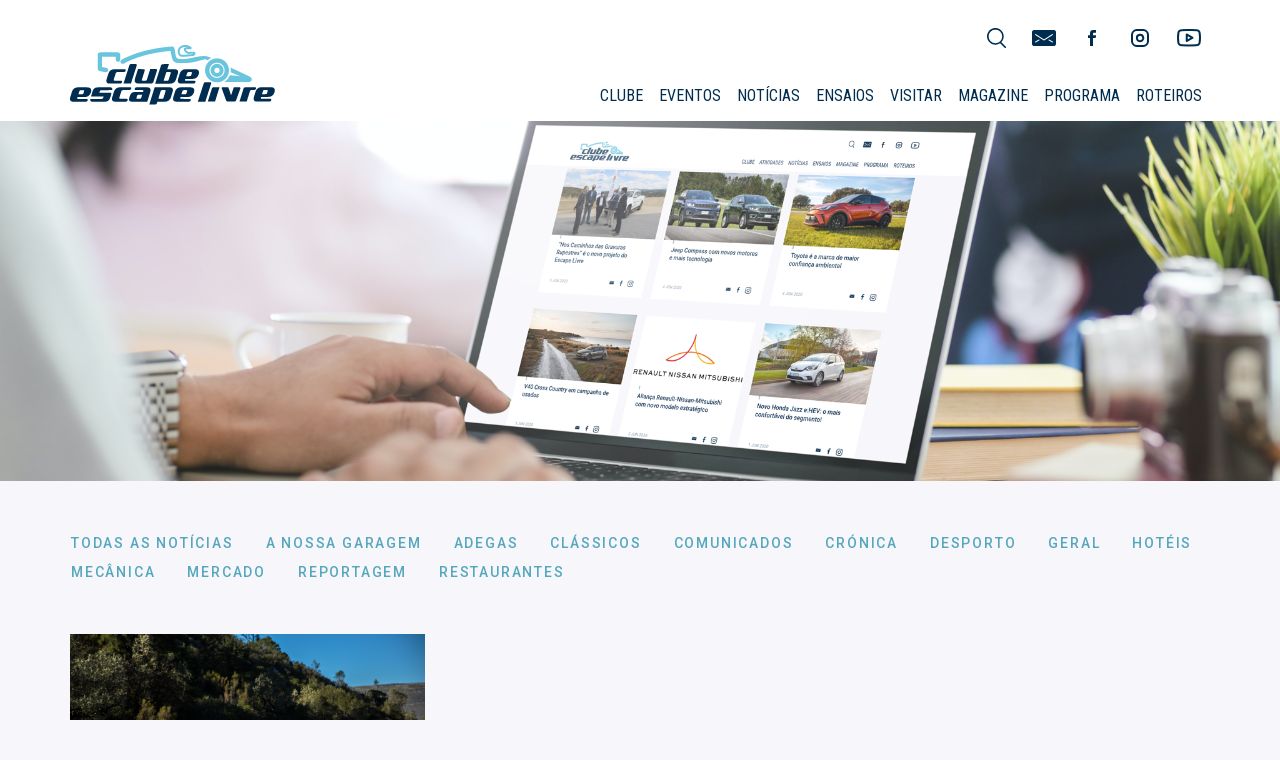

--- FILE ---
content_type: text/html; charset=UTF-8
request_url: https://www.escapelivre.com/tag/mbux/
body_size: 19998
content:
<!doctype html><html lang=pt-PT prefix="og: http://ogp.me/ns# fb: http://ogp.me/ns/fb#"><head><meta charset="UTF-8"><meta name="viewport" content="width=device-width, initial-scale=1"><link rel=profile href=https://gmpg.org/xfn/11><link rel=stylesheet href=https://maxcdn.bootstrapcdn.com/bootstrap/3.3.7/css/bootstrap.min.css integrity=sha384-BVYiiSIFeK1dGmJRAkycuHAHRg32OmUcww7on3RYdg4Va+PmSTsz/K68vbdEjh4u crossorigin=anonymous><link rel=stylesheet href=https://use.fontawesome.com/releases/v5.6.1/css/all.css integrity=sha384-gfdkjb5BdAXd+lj+gudLWI+BXq4IuLW5IT+brZEZsLFm++aCMlF1V92rMkPaX4PP crossorigin=anonymous><link href="https://fonts.googleapis.com/css?family=Roboto+Condensed:300,400|Roboto:300,400,500,700,700i,400i" rel=stylesheet><meta name='robots' content='index, follow, max-image-preview:large, max-snippet:-1, max-video-preview:-1'><style>img:is([sizes="auto" i], [sizes^="auto," i]){contain-intrinsic-size:3000px 1500px}</style><title>MBUX Archives - Escape Livre</title><link rel=canonical href=https://www.escapelivre.com/tag/mbux/ ><meta property="og:locale" content="pt_PT"><meta property="og:type" content="article"><meta property="og:title" content="MBUX Archives - Escape Livre"><meta property="og:url" content="https://www.escapelivre.com/tag/mbux/"><meta property="og:site_name" content="Escape Livre"><meta name="twitter:card" content="summary_large_image"> <script type=application/ld+json class=yoast-schema-graph>{"@context":"https://schema.org","@graph":[{"@type":"CollectionPage","@id":"https://www.escapelivre.com/tag/mbux/","url":"https://www.escapelivre.com/tag/mbux/","name":"MBUX Archives - Escape Livre","isPartOf":{"@id":"https://www.escapelivre.com/#website"},"primaryImageOfPage":{"@id":"https://www.escapelivre.com/tag/mbux/#primaryimage"},"image":{"@id":"https://www.escapelivre.com/tag/mbux/#primaryimage"},"thumbnailUrl":"https://www.escapelivre.com/wp-content/uploads/2019/02/Mercedes-Benz-Classe-B-5.jpg","breadcrumb":{"@id":"https://www.escapelivre.com/tag/mbux/#breadcrumb"},"inLanguage":"pt-PT"},{"@type":"ImageObject","inLanguage":"pt-PT","@id":"https://www.escapelivre.com/tag/mbux/#primaryimage","url":"https://www.escapelivre.com/wp-content/uploads/2019/02/Mercedes-Benz-Classe-B-5.jpg","contentUrl":"https://www.escapelivre.com/wp-content/uploads/2019/02/Mercedes-Benz-Classe-B-5.jpg","width":1920,"height":1091,"caption":"Mercedes Benz Classe B 5"},{"@type":"BreadcrumbList","@id":"https://www.escapelivre.com/tag/mbux/#breadcrumb","itemListElement":[{"@type":"ListItem","position":1,"name":"Home","item":"https://www.escapelivre.com/"},{"@type":"ListItem","position":2,"name":"MBUX"}]},{"@type":"WebSite","@id":"https://www.escapelivre.com/#website","url":"https://www.escapelivre.com/","name":"Escape Livre","description":"Clube Escape Livre, o automóvel na promoção e divulgação do nosso país. Aventure-se.","publisher":{"@id":"https://www.escapelivre.com/#organization"},"potentialAction":[{"@type":"SearchAction","target":{"@type":"EntryPoint","urlTemplate":"https://www.escapelivre.com/?s={search_term_string}"},"query-input":{"@type":"PropertyValueSpecification","valueRequired":true,"valueName":"search_term_string"}}],"inLanguage":"pt-PT"},{"@type":"Organization","@id":"https://www.escapelivre.com/#organization","name":"Clube Escape Livre","url":"https://www.escapelivre.com/","logo":{"@type":"ImageObject","inLanguage":"pt-PT","@id":"https://www.escapelivre.com/#/schema/logo/image/","url":"https://www.escapelivre.com/wp-content/uploads/2019/01/CEL_.png","contentUrl":"https://www.escapelivre.com/wp-content/uploads/2019/01/CEL_.png","width":983,"height":286,"caption":"Clube Escape Livre"},"image":{"@id":"https://www.escapelivre.com/#/schema/logo/image/"},"sameAs":["https://www.facebook.com/escapelivre","https://www.instagram.com/clubeescapelivre","https://www.youtube.com/channel/UCYH6jiZ5utSqKXV1vCQlDXw"]}]}</script> <link rel=dns-prefetch href=//www.escapelivre.com><link rel=dns-prefetch href=//maxcdn.bootstrapcdn.com><link rel=dns-prefetch href=//www.googletagmanager.com><link rel=alternate type=application/rss+xml title="Escape Livre &raquo; Feed" href=https://www.escapelivre.com/feed/ ><link rel=alternate type=application/rss+xml title="Escape Livre &raquo; Feed de comentários" href=https://www.escapelivre.com/comments/feed/ ><link rel=alternate type=application/rss+xml title="Feed de etiquetas Escape Livre &raquo; MBUX" href=https://www.escapelivre.com/tag/mbux/feed/ > <script>/*<![CDATA[*/window._wpemojiSettings={"baseUrl":"https:\/\/s.w.org\/images\/core\/emoji\/15.0.3\/72x72\/","ext":".png","svgUrl":"https:\/\/s.w.org\/images\/core\/emoji\/15.0.3\/svg\/","svgExt":".svg","source":{"concatemoji":"https:\/\/www.escapelivre.com\/wp-includes\/js\/wp-emoji-release.min.js?ver=6.7.4"}};
/*! This file is auto-generated */
!function(i,n){var o,s,e;function c(e){try{var t={supportTests:e,timestamp:(new Date).valueOf()};sessionStorage.setItem(o,JSON.stringify(t))}catch(e){}}function p(e,t,n){e.clearRect(0,0,e.canvas.width,e.canvas.height),e.fillText(t,0,0);var t=new Uint32Array(e.getImageData(0,0,e.canvas.width,e.canvas.height).data),r=(e.clearRect(0,0,e.canvas.width,e.canvas.height),e.fillText(n,0,0),new Uint32Array(e.getImageData(0,0,e.canvas.width,e.canvas.height).data));return t.every(function(e,t){return e===r[t]})}function u(e,t,n){switch(t){case"flag":return n(e,"\ud83c\udff3\ufe0f\u200d\u26a7\ufe0f","\ud83c\udff3\ufe0f\u200b\u26a7\ufe0f")?!1:!n(e,"\ud83c\uddfa\ud83c\uddf3","\ud83c\uddfa\u200b\ud83c\uddf3")&&!n(e,"\ud83c\udff4\udb40\udc67\udb40\udc62\udb40\udc65\udb40\udc6e\udb40\udc67\udb40\udc7f","\ud83c\udff4\u200b\udb40\udc67\u200b\udb40\udc62\u200b\udb40\udc65\u200b\udb40\udc6e\u200b\udb40\udc67\u200b\udb40\udc7f");case"emoji":return!n(e,"\ud83d\udc26\u200d\u2b1b","\ud83d\udc26\u200b\u2b1b")}return!1}function f(e,t,n){var r="undefined"!=typeof WorkerGlobalScope&&self instanceof WorkerGlobalScope?new OffscreenCanvas(300,150):i.createElement("canvas"),a=r.getContext("2d",{willReadFrequently:!0}),o=(a.textBaseline="top",a.font="600 32px Arial",{});return e.forEach(function(e){o[e]=t(a,e,n)}),o}function t(e){var t=i.createElement("script");t.src=e,t.defer=!0,i.head.appendChild(t)}"undefined"!=typeof Promise&&(o="wpEmojiSettingsSupports",s=["flag","emoji"],n.supports={everything:!0,everythingExceptFlag:!0},e=new Promise(function(e){i.addEventListener("DOMContentLoaded",e,{once:!0})}),new Promise(function(t){var n=function(){try{var e=JSON.parse(sessionStorage.getItem(o));if("object"==typeof e&&"number"==typeof e.timestamp&&(new Date).valueOf()<e.timestamp+604800&&"object"==typeof e.supportTests)return e.supportTests}catch(e){}return null}();if(!n){if("undefined"!=typeof Worker&&"undefined"!=typeof OffscreenCanvas&&"undefined"!=typeof URL&&URL.createObjectURL&&"undefined"!=typeof Blob)try{var e="postMessage("+f.toString()+"("+[JSON.stringify(s),u.toString(),p.toString()].join(",")+"));",r=new Blob([e],{type:"text/javascript"}),a=new Worker(URL.createObjectURL(r),{name:"wpTestEmojiSupports"});return void(a.onmessage=function(e){c(n=e.data),a.terminate(),t(n)})}catch(e){}c(n=f(s,u,p))}t(n)}).then(function(e){for(var t in e)n.supports[t]=e[t],n.supports.everything=n.supports.everything&&n.supports[t],"flag"!==t&&(n.supports.everythingExceptFlag=n.supports.everythingExceptFlag&&n.supports[t]);n.supports.everythingExceptFlag=n.supports.everythingExceptFlag&&!n.supports.flag,n.DOMReady=!1,n.readyCallback=function(){n.DOMReady=!0}}).then(function(){return e}).then(function(){var e;n.supports.everything||(n.readyCallback(),(e=n.source||{}).concatemoji?t(e.concatemoji):e.wpemoji&&e.twemoji&&(t(e.twemoji),t(e.wpemoji)))}))}((window,document),window._wpemojiSettings);/*]]>*/</script> <script id=escap-ready>window.advanced_ads_ready=function(e,a){a=a||"complete";var d=function(e){return"interactive"===a?"loading"!==e:"complete"===e};d(document.readyState)?e():document.addEventListener("readystatechange",(function(a){d(a.target.readyState)&&e()}),{once:"interactive"===a})},window.advanced_ads_ready_queue=window.advanced_ads_ready_queue||[];</script> <link rel=stylesheet id=sbi_styles-css href='https://www.escapelivre.com/wp-content/plugins/instagram-feed/css/sbi-styles.min.css?ver=6.8.0' type=text/css media=all><style id=wp-emoji-styles-inline-css>img.wp-smiley,img.emoji{display:inline !important;border:none !important;box-shadow:none !important;height:1em !important;width:1em !important;margin:0
0.07em !important;vertical-align:-0.1em !important;background:none !important;padding:0
!important}</style><link rel=stylesheet id=wp-block-library-css href='https://www.escapelivre.com/wp-includes/css/dist/block-library/style.min.css?ver=6.7.4' type=text/css media=all><link rel=stylesheet id=advanced-gutenberg-blocks-style-css href='https://www.escapelivre.com/wp-content/plugins/advanced-gutenberg-blocks/dist/blocks.style.build.css?ver=1.9.8' type=text/css media=all><style id=co-authors-plus-coauthors-style-inline-css>.wp-block-co-authors-plus-coauthors.is-layout-flow [class*=wp-block-co-authors-plus]{display:inline}</style><style id=co-authors-plus-avatar-style-inline-css>.wp-block-co-authors-plus-avatar :where(img){height:auto;max-width:100%;vertical-align:bottom}.wp-block-co-authors-plus-coauthors.is-layout-flow .wp-block-co-authors-plus-avatar :where(img){vertical-align:middle}.wp-block-co-authors-plus-avatar:is(.alignleft,.alignright){display:table}.wp-block-co-authors-plus-avatar.aligncenter{display:table;margin-inline:auto}</style><style id=co-authors-plus-image-style-inline-css>.wp-block-co-authors-plus-image{margin-bottom:0}.wp-block-co-authors-plus-image :where(img){height:auto;max-width:100%;vertical-align:bottom}.wp-block-co-authors-plus-coauthors.is-layout-flow .wp-block-co-authors-plus-image :where(img){vertical-align:middle}.wp-block-co-authors-plus-image:is(.alignfull,.alignwide) :where(img){width:100%}.wp-block-co-authors-plus-image:is(.alignleft,.alignright){display:table}.wp-block-co-authors-plus-image.aligncenter{display:table;margin-inline:auto}</style><style id=classic-theme-styles-inline-css>/*! This file is auto-generated */
.wp-block-button__link{color:#fff;background-color:#32373c;border-radius:9999px;box-shadow:none;text-decoration:none;padding:calc(.667em + 2px) calc(1.333em + 2px);font-size:1.125em}.wp-block-file__button{background:#32373c;color:#fff;text-decoration:none}</style><style id=global-styles-inline-css>/*<![CDATA[*/:root{--wp--preset--aspect-ratio--square:1;--wp--preset--aspect-ratio--4-3:4/3;--wp--preset--aspect-ratio--3-4:3/4;--wp--preset--aspect-ratio--3-2:3/2;--wp--preset--aspect-ratio--2-3:2/3;--wp--preset--aspect-ratio--16-9:16/9;--wp--preset--aspect-ratio--9-16:9/16;--wp--preset--color--black:#000;--wp--preset--color--cyan-bluish-gray:#abb8c3;--wp--preset--color--white:#fff;--wp--preset--color--pale-pink:#f78da7;--wp--preset--color--vivid-red:#cf2e2e;--wp--preset--color--luminous-vivid-orange:#ff6900;--wp--preset--color--luminous-vivid-amber:#fcb900;--wp--preset--color--light-green-cyan:#7bdcb5;--wp--preset--color--vivid-green-cyan:#00d084;--wp--preset--color--pale-cyan-blue:#8ed1fc;--wp--preset--color--vivid-cyan-blue:#0693e3;--wp--preset--color--vivid-purple:#9b51e0;--wp--preset--gradient--vivid-cyan-blue-to-vivid-purple:linear-gradient(135deg,rgba(6,147,227,1) 0%,rgb(155,81,224) 100%);--wp--preset--gradient--light-green-cyan-to-vivid-green-cyan:linear-gradient(135deg,rgb(122,220,180) 0%,rgb(0,208,130) 100%);--wp--preset--gradient--luminous-vivid-amber-to-luminous-vivid-orange:linear-gradient(135deg,rgba(252,185,0,1) 0%,rgba(255,105,0,1) 100%);--wp--preset--gradient--luminous-vivid-orange-to-vivid-red:linear-gradient(135deg,rgba(255,105,0,1) 0%,rgb(207,46,46) 100%);--wp--preset--gradient--very-light-gray-to-cyan-bluish-gray:linear-gradient(135deg,rgb(238,238,238) 0%,rgb(169,184,195) 100%);--wp--preset--gradient--cool-to-warm-spectrum:linear-gradient(135deg,rgb(74,234,220) 0%,rgb(151,120,209) 20%,rgb(207,42,186) 40%,rgb(238,44,130) 60%,rgb(251,105,98) 80%,rgb(254,248,76) 100%);--wp--preset--gradient--blush-light-purple:linear-gradient(135deg,rgb(255,206,236) 0%,rgb(152,150,240) 100%);--wp--preset--gradient--blush-bordeaux:linear-gradient(135deg,rgb(254,205,165) 0%,rgb(254,45,45) 50%,rgb(107,0,62) 100%);--wp--preset--gradient--luminous-dusk:linear-gradient(135deg,rgb(255,203,112) 0%,rgb(199,81,192) 50%,rgb(65,88,208) 100%);--wp--preset--gradient--pale-ocean:linear-gradient(135deg,rgb(255,245,203) 0%,rgb(182,227,212) 50%,rgb(51,167,181) 100%);--wp--preset--gradient--electric-grass:linear-gradient(135deg,rgb(202,248,128) 0%,rgb(113,206,126) 100%);--wp--preset--gradient--midnight:linear-gradient(135deg,rgb(2,3,129) 0%,rgb(40,116,252) 100%);--wp--preset--font-size--small:13px;--wp--preset--font-size--medium:20px;--wp--preset--font-size--large:36px;--wp--preset--font-size--x-large:42px;--wp--preset--spacing--20:0.44rem;--wp--preset--spacing--30:0.67rem;--wp--preset--spacing--40:1rem;--wp--preset--spacing--50:1.5rem;--wp--preset--spacing--60:2.25rem;--wp--preset--spacing--70:3.38rem;--wp--preset--spacing--80:5.06rem;--wp--preset--shadow--natural:6px 6px 9px rgba(0, 0, 0, 0.2);--wp--preset--shadow--deep:12px 12px 50px rgba(0, 0, 0, 0.4);--wp--preset--shadow--sharp:6px 6px 0px rgba(0, 0, 0, 0.2);--wp--preset--shadow--outlined:6px 6px 0px -3px rgba(255, 255, 255, 1), 6px 6px rgba(0, 0, 0, 1);--wp--preset--shadow--crisp:6px 6px 0px rgba(0, 0, 0, 1)}:where(.is-layout-flex){gap:0.5em}:where(.is-layout-grid){gap:0.5em}body .is-layout-flex{display:flex}.is-layout-flex{flex-wrap:wrap;align-items:center}.is-layout-flex>:is(*,div){margin:0}body .is-layout-grid{display:grid}.is-layout-grid>:is(*,div){margin:0}:where(.wp-block-columns.is-layout-flex){gap:2em}:where(.wp-block-columns.is-layout-grid){gap:2em}:where(.wp-block-post-template.is-layout-flex){gap:1.25em}:where(.wp-block-post-template.is-layout-grid){gap:1.25em}.has-black-color{color:var(--wp--preset--color--black) !important}.has-cyan-bluish-gray-color{color:var(--wp--preset--color--cyan-bluish-gray) !important}.has-white-color{color:var(--wp--preset--color--white) !important}.has-pale-pink-color{color:var(--wp--preset--color--pale-pink) !important}.has-vivid-red-color{color:var(--wp--preset--color--vivid-red) !important}.has-luminous-vivid-orange-color{color:var(--wp--preset--color--luminous-vivid-orange) !important}.has-luminous-vivid-amber-color{color:var(--wp--preset--color--luminous-vivid-amber) !important}.has-light-green-cyan-color{color:var(--wp--preset--color--light-green-cyan) !important}.has-vivid-green-cyan-color{color:var(--wp--preset--color--vivid-green-cyan) !important}.has-pale-cyan-blue-color{color:var(--wp--preset--color--pale-cyan-blue) !important}.has-vivid-cyan-blue-color{color:var(--wp--preset--color--vivid-cyan-blue) !important}.has-vivid-purple-color{color:var(--wp--preset--color--vivid-purple) !important}.has-black-background-color{background-color:var(--wp--preset--color--black) !important}.has-cyan-bluish-gray-background-color{background-color:var(--wp--preset--color--cyan-bluish-gray) !important}.has-white-background-color{background-color:var(--wp--preset--color--white) !important}.has-pale-pink-background-color{background-color:var(--wp--preset--color--pale-pink) !important}.has-vivid-red-background-color{background-color:var(--wp--preset--color--vivid-red) !important}.has-luminous-vivid-orange-background-color{background-color:var(--wp--preset--color--luminous-vivid-orange) !important}.has-luminous-vivid-amber-background-color{background-color:var(--wp--preset--color--luminous-vivid-amber) !important}.has-light-green-cyan-background-color{background-color:var(--wp--preset--color--light-green-cyan) !important}.has-vivid-green-cyan-background-color{background-color:var(--wp--preset--color--vivid-green-cyan) !important}.has-pale-cyan-blue-background-color{background-color:var(--wp--preset--color--pale-cyan-blue) !important}.has-vivid-cyan-blue-background-color{background-color:var(--wp--preset--color--vivid-cyan-blue) !important}.has-vivid-purple-background-color{background-color:var(--wp--preset--color--vivid-purple) !important}.has-black-border-color{border-color:var(--wp--preset--color--black) !important}.has-cyan-bluish-gray-border-color{border-color:var(--wp--preset--color--cyan-bluish-gray) !important}.has-white-border-color{border-color:var(--wp--preset--color--white) !important}.has-pale-pink-border-color{border-color:var(--wp--preset--color--pale-pink) !important}.has-vivid-red-border-color{border-color:var(--wp--preset--color--vivid-red) !important}.has-luminous-vivid-orange-border-color{border-color:var(--wp--preset--color--luminous-vivid-orange) !important}.has-luminous-vivid-amber-border-color{border-color:var(--wp--preset--color--luminous-vivid-amber) !important}.has-light-green-cyan-border-color{border-color:var(--wp--preset--color--light-green-cyan) !important}.has-vivid-green-cyan-border-color{border-color:var(--wp--preset--color--vivid-green-cyan) !important}.has-pale-cyan-blue-border-color{border-color:var(--wp--preset--color--pale-cyan-blue) !important}.has-vivid-cyan-blue-border-color{border-color:var(--wp--preset--color--vivid-cyan-blue) !important}.has-vivid-purple-border-color{border-color:var(--wp--preset--color--vivid-purple) !important}.has-vivid-cyan-blue-to-vivid-purple-gradient-background{background:var(--wp--preset--gradient--vivid-cyan-blue-to-vivid-purple) !important}.has-light-green-cyan-to-vivid-green-cyan-gradient-background{background:var(--wp--preset--gradient--light-green-cyan-to-vivid-green-cyan) !important}.has-luminous-vivid-amber-to-luminous-vivid-orange-gradient-background{background:var(--wp--preset--gradient--luminous-vivid-amber-to-luminous-vivid-orange) !important}.has-luminous-vivid-orange-to-vivid-red-gradient-background{background:var(--wp--preset--gradient--luminous-vivid-orange-to-vivid-red) !important}.has-very-light-gray-to-cyan-bluish-gray-gradient-background{background:var(--wp--preset--gradient--very-light-gray-to-cyan-bluish-gray) !important}.has-cool-to-warm-spectrum-gradient-background{background:var(--wp--preset--gradient--cool-to-warm-spectrum) !important}.has-blush-light-purple-gradient-background{background:var(--wp--preset--gradient--blush-light-purple) !important}.has-blush-bordeaux-gradient-background{background:var(--wp--preset--gradient--blush-bordeaux) !important}.has-luminous-dusk-gradient-background{background:var(--wp--preset--gradient--luminous-dusk) !important}.has-pale-ocean-gradient-background{background:var(--wp--preset--gradient--pale-ocean) !important}.has-electric-grass-gradient-background{background:var(--wp--preset--gradient--electric-grass) !important}.has-midnight-gradient-background{background:var(--wp--preset--gradient--midnight) !important}.has-small-font-size{font-size:var(--wp--preset--font-size--small) !important}.has-medium-font-size{font-size:var(--wp--preset--font-size--medium) !important}.has-large-font-size{font-size:var(--wp--preset--font-size--large) !important}.has-x-large-font-size{font-size:var(--wp--preset--font-size--x-large) !important}:where(.wp-block-post-template.is-layout-flex){gap:1.25em}:where(.wp-block-post-template.is-layout-grid){gap:1.25em}:where(.wp-block-columns.is-layout-flex){gap:2em}:where(.wp-block-columns.is-layout-grid){gap:2em}:root :where(.wp-block-pullquote){font-size:1.5em;line-height:1.6}/*]]>*/</style><link rel=stylesheet id=contact-form-7-css href='https://www.escapelivre.com/wp-content/plugins/contact-form-7/includes/css/styles.css?ver=6.0.6' type=text/css media=all><link rel=stylesheet id=qc-choice-css href='https://www.escapelivre.com/wp-content/plugins/quantcast-choice/public/css/style.min.css?ver=2.0.8' type=text/css media=all><style id=responsive-menu-inline-css>#rmp_menu_trigger-56859{width:55px;height:55px;position:relative;top:1px;border-radius:5px;display:none;text-decoration:none;right:1%;background:transparent;transition:transform 0.5s, background-color 0.5s}#rmp_menu_trigger-56859 .rmp-trigger-box{width:25px;color:#fff}#rmp_menu_trigger-56859 .rmp-trigger-icon-active, #rmp_menu_trigger-56859 .rmp-trigger-text-open{display:none}#rmp_menu_trigger-56859.is-active .rmp-trigger-icon-active, #rmp_menu_trigger-56859.is-active .rmp-trigger-text-open{display:inline}#rmp_menu_trigger-56859.is-active .rmp-trigger-icon-inactive, #rmp_menu_trigger-56859.is-active .rmp-trigger-text{display:none}#rmp_menu_trigger-56859 .rmp-trigger-label{color:#fff;pointer-events:none;line-height:13px;font-family:inherit;font-size:14px;display:inline;text-transform:inherit}#rmp_menu_trigger-56859 .rmp-trigger-label.rmp-trigger-label-top{display:block;margin-bottom:12px}#rmp_menu_trigger-56859 .rmp-trigger-label.rmp-trigger-label-bottom{display:block;margin-top:12px}#rmp_menu_trigger-56859 .responsive-menu-pro-inner{display:block}#rmp_menu_trigger-56859 .rmp-trigger-icon-inactive .rmp-font-icon{color:#002d4f}#rmp_menu_trigger-56859 .responsive-menu-pro-inner, #rmp_menu_trigger-56859 .responsive-menu-pro-inner::before, #rmp_menu_trigger-56859 .responsive-menu-pro-inner::after{width:25px;height:3px;background-color:#002d4f;border-radius:4px;position:absolute}#rmp_menu_trigger-56859 .rmp-trigger-icon-active .rmp-font-icon{color:#fff}#rmp_menu_trigger-56859.is-active .responsive-menu-pro-inner, #rmp_menu_trigger-56859.is-active .responsive-menu-pro-inner::before, #rmp_menu_trigger-56859.is-active .responsive-menu-pro-inner::after{background-color:#fff}#rmp_menu_trigger-56859:hover .rmp-trigger-icon-inactive .rmp-font-icon{color:#002d4f}#rmp_menu_trigger-56859:not(.is-active):hover .responsive-menu-pro-inner, #rmp_menu_trigger-56859:not(.is-active):hover .responsive-menu-pro-inner::before, #rmp_menu_trigger-56859:not(.is-active):hover .responsive-menu-pro-inner::after{background-color:#002d4f}#rmp_menu_trigger-56859 .responsive-menu-pro-inner::before{top:10px}#rmp_menu_trigger-56859 .responsive-menu-pro-inner::after{bottom:10px}#rmp_menu_trigger-56859.is-active .responsive-menu-pro-inner::after{bottom:0}@media screen and (max-width: 992px){.main-navigation{display:none !important}#rmp_menu_trigger-56859{display:block}#rmp-container-56859{position:fixed;top:0;margin:0;transition:transform 0.5s;overflow:auto;display:block;width:100%;background-color:#335772;background-image:url("");height:100%;left:0;padding-top:0px;padding-left:0px;padding-bottom:0px;padding-right:0px}#rmp-menu-wrap-56859{padding-top:0px;padding-left:0px;padding-bottom:0px;padding-right:0px;background-color:#335772}#rmp-menu-wrap-56859 .rmp-menu, #rmp-menu-wrap-56859 .rmp-submenu{width:100%;box-sizing:border-box;margin:0;padding:0}#rmp-menu-wrap-56859 .rmp-submenu-depth-1 .rmp-menu-item-link{padding-left:10%}#rmp-menu-wrap-56859 .rmp-submenu-depth-2 .rmp-menu-item-link{padding-left:15%}#rmp-menu-wrap-56859 .rmp-submenu-depth-3 .rmp-menu-item-link{padding-left:20%}#rmp-menu-wrap-56859 .rmp-submenu-depth-4 .rmp-menu-item-link{padding-left:25%}#rmp-menu-wrap-56859 .rmp-submenu.rmp-submenu-open{display:block}#rmp-menu-wrap-56859 .rmp-menu-item{width:100%;list-style:none;margin:0}#rmp-menu-wrap-56859 .rmp-menu-item-link{height:40px;line-height:40px;font-size:18px;border-bottom:0px solid #212121;font-family:"Roboto Condensed",sans-serif;color:#fff;text-align:left;background-color:#335772;font-weight:normal;letter-spacing:0px;display:block;box-sizing:border-box;width:100%;text-decoration:none;position:relative;overflow:hidden;transition:background-color 0.5s, border-color 0.5s, 0.5s;padding:0
5%;padding-right:50px}#rmp-menu-wrap-56859 .rmp-menu-item-link:after, #rmp-menu-wrap-56859 .rmp-menu-item-link:before{display:none}#rmp-menu-wrap-56859 .rmp-menu-item-link:hover, #rmp-menu-wrap-56859 .rmp-menu-item-link:focus{color:#fff;border-color:#212121;background-color:#335772}#rmp-menu-wrap-56859 .rmp-menu-item-link:focus{outline:none;border-color:unset;box-shadow:unset}#rmp-menu-wrap-56859 .rmp-menu-item-link .rmp-font-icon{height:40px;line-height:40px;margin-right:10px;font-size:18px}#rmp-menu-wrap-56859 .rmp-menu-current-item .rmp-menu-item-link{color:#fff;border-color:#212121;background-color:#335772}#rmp-menu-wrap-56859 .rmp-menu-current-item .rmp-menu-item-link:hover, #rmp-menu-wrap-56859 .rmp-menu-current-item .rmp-menu-item-link:focus{color:#fff;border-color:#3f3f3f;background-color:#335772}#rmp-menu-wrap-56859 .rmp-menu-subarrow{position:absolute;top:0;bottom:0;text-align:center;overflow:hidden;background-size:cover;overflow:hidden;right:0;border-left-style:solid;border-left-color:#335772;border-left-width:1px;height:39px;width:40px;color:#fff;background-color:#335772}#rmp-menu-wrap-56859 .rmp-menu-subarrow
svg{fill:#fff}#rmp-menu-wrap-56859 .rmp-menu-subarrow:hover{color:#fff;border-color:#335772;background-color:#335772}#rmp-menu-wrap-56859 .rmp-menu-subarrow:hover
svg{fill:#fff}#rmp-menu-wrap-56859 .rmp-menu-subarrow .rmp-font-icon{margin-right:unset}#rmp-menu-wrap-56859 .rmp-menu-subarrow
*{vertical-align:middle;line-height:39px}#rmp-menu-wrap-56859 .rmp-menu-subarrow-active{display:block;background-size:cover;color:#fff;border-color:#335772;background-color:#335772}#rmp-menu-wrap-56859 .rmp-menu-subarrow-active
svg{fill:#fff}#rmp-menu-wrap-56859 .rmp-menu-subarrow-active:hover{color:#fff;border-color:#335772;background-color:#335772}#rmp-menu-wrap-56859 .rmp-menu-subarrow-active:hover
svg{fill:#fff}#rmp-menu-wrap-56859 .rmp-submenu{display:none}#rmp-menu-wrap-56859 .rmp-submenu .rmp-menu-item-link{height:40px;line-height:40px;letter-spacing:0px;font-size:16px;border-bottom:1px solid #335772;font-family:"Roboto Condensed",sans-serif;font-weight:normal;color:#fff;text-align:left;background-color:#335772}#rmp-menu-wrap-56859 .rmp-submenu .rmp-menu-item-link:hover, #rmp-menu-wrap-56859 .rmp-submenu .rmp-menu-item-link:focus{color:#fff;border-color:#335772;background-color:#335772}#rmp-menu-wrap-56859 .rmp-submenu .rmp-menu-current-item .rmp-menu-item-link{color:#fff;border-color:#335772;background-color:#335772}#rmp-menu-wrap-56859 .rmp-submenu .rmp-menu-current-item .rmp-menu-item-link:hover, #rmp-menu-wrap-56859 .rmp-submenu .rmp-menu-current-item .rmp-menu-item-link:focus{color:#fff;border-color:#335772;background-color:#335772}#rmp-menu-wrap-56859 .rmp-submenu .rmp-menu-subarrow{right:0;border-right:unset;border-left-style:solid;border-left-color:#212121;border-left-width:1px;height:39px;line-height:39px;width:40px;color:#fff;background-color:#212121}#rmp-menu-wrap-56859 .rmp-submenu .rmp-menu-subarrow:hover{color:#fff;border-color:#3f3f3f;background-color:#3f3f3f}#rmp-menu-wrap-56859 .rmp-submenu .rmp-menu-subarrow-active{color:#fff;border-color:#212121;background-color:#212121}#rmp-menu-wrap-56859 .rmp-submenu .rmp-menu-subarrow-active:hover{color:#fff;border-color:#3f3f3f;background-color:#3f3f3f}#rmp-menu-wrap-56859 .rmp-menu-item-description{margin:0;padding:5px
5%;opacity:0.8;color:#fff}#rmp-search-box-56859{display:block;padding-top:0px;padding-left:5%;padding-bottom:0px;padding-right:5%}#rmp-search-box-56859 .rmp-search-form{margin:0}#rmp-search-box-56859 .rmp-search-box{background:#fff;border:1px
solid #dadada;color:#333;width:100%;padding:0
5%;border-radius:30px;height:45px;-webkit-appearance:none}#rmp-search-box-56859 .rmp-search-box::placeholder{color:#c7c7cd}#rmp-search-box-56859 .rmp-search-box:focus{background-color:#fff;outline:2px
solid #dadada;color:#333}#rmp-menu-title-56859{background-color:#212121;color:#fff;text-align:left;font-size:13px;padding-top:10%;padding-left:5%;padding-bottom:0%;padding-right:5%;font-weight:400;transition:background-color 0.5s, border-color 0.5s, color 0.5s}#rmp-menu-title-56859:hover{background-color:#212121;color:#fff}#rmp-menu-title-56859>.rmp-menu-title-link{color:#fff;width:100%;background-color:unset;text-decoration:none}#rmp-menu-title-56859>.rmp-menu-title-link:hover{color:#fff}#rmp-menu-title-56859 .rmp-font-icon{font-size:13px}#rmp-menu-additional-content-56859{padding-top:0px;padding-left:5%;padding-bottom:0px;padding-right:5%;color:#fff;text-align:center;font-size:16px}}.rmp-container{display:none;visibility:visible;padding:0px
0px 0px 0px;z-index:99998;transition:all 0.3s}.rmp-container.rmp-fade-top,.rmp-container.rmp-fade-left,.rmp-container.rmp-fade-right,.rmp-container.rmp-fade-bottom{display:none}.rmp-container.rmp-slide-left,.rmp-container.rmp-push-left{transform:translateX(-100%);-ms-transform:translateX(-100%);-webkit-transform:translateX(-100%);-moz-transform:translateX(-100%)}.rmp-container.rmp-slide-left.rmp-menu-open,.rmp-container.rmp-push-left.rmp-menu-open{transform:translateX(0);-ms-transform:translateX(0);-webkit-transform:translateX(0);-moz-transform:translateX(0)}.rmp-container.rmp-slide-right,.rmp-container.rmp-push-right{transform:translateX(100%);-ms-transform:translateX(100%);-webkit-transform:translateX(100%);-moz-transform:translateX(100%)}.rmp-container.rmp-slide-right.rmp-menu-open,.rmp-container.rmp-push-right.rmp-menu-open{transform:translateX(0);-ms-transform:translateX(0);-webkit-transform:translateX(0);-moz-transform:translateX(0)}.rmp-container.rmp-slide-top,.rmp-container.rmp-push-top{transform:translateY(-100%);-ms-transform:translateY(-100%);-webkit-transform:translateY(-100%);-moz-transform:translateY(-100%)}.rmp-container.rmp-slide-top.rmp-menu-open,.rmp-container.rmp-push-top.rmp-menu-open{transform:translateY(0);-ms-transform:translateY(0);-webkit-transform:translateY(0);-moz-transform:translateY(0)}.rmp-container.rmp-slide-bottom,.rmp-container.rmp-push-bottom{transform:translateY(100%);-ms-transform:translateY(100%);-webkit-transform:translateY(100%);-moz-transform:translateY(100%)}.rmp-container.rmp-slide-bottom.rmp-menu-open,.rmp-container.rmp-push-bottom.rmp-menu-open{transform:translateX(0);-ms-transform:translateX(0);-webkit-transform:translateX(0);-moz-transform:translateX(0)}.rmp-container::-webkit-scrollbar{width:0px}.rmp-container ::-webkit-scrollbar-track{box-shadow:inset 0 0 5px transparent}.rmp-container ::-webkit-scrollbar-thumb{background:transparent}.rmp-container ::-webkit-scrollbar-thumb:hover{background:transparent}.rmp-container .rmp-menu-wrap .rmp-menu{transition:none;border-radius:0;box-shadow:none;background:none;border:0;bottom:auto;box-sizing:border-box;clip:auto;color:#666;display:block;float:none;font-family:inherit;font-size:14px;height:auto;left:auto;line-height:1.7;list-style-type:none;margin:0;min-height:auto;max-height:none;opacity:1;outline:none;overflow:visible;padding:0;position:relative;pointer-events:auto;right:auto;text-align:left;text-decoration:none;text-indent:0;text-transform:none;transform:none;top:auto;visibility:inherit;width:auto;word-wrap:break-word;white-space:normal}.rmp-container .rmp-menu-additional-content{display:block;word-break:break-word}.rmp-container .rmp-menu-title{display:flex;flex-direction:column}.rmp-container .rmp-menu-title .rmp-menu-title-image{max-width:100%;margin-bottom:15px;display:block;margin:auto;margin-bottom:15px}button.rmp_menu_trigger{z-index:999999;overflow:hidden;outline:none;border:0;display:none;margin:0;transition:transform 0.5s, background-color 0.5s;padding:0}button.rmp_menu_trigger .responsive-menu-pro-inner::before, button.rmp_menu_trigger .responsive-menu-pro-inner::after{content:"";display:block}button.rmp_menu_trigger .responsive-menu-pro-inner::before{top:10px}button.rmp_menu_trigger .responsive-menu-pro-inner::after{bottom:10px}button.rmp_menu_trigger .rmp-trigger-box{width:40px;display:inline-block;position:relative;pointer-events:none;vertical-align:super}.admin-bar .rmp-container, .admin-bar
.rmp_menu_trigger{margin-top:32px !important}@media screen and (max-width: 782px){.admin-bar .rmp-container, .admin-bar
.rmp_menu_trigger{margin-top:46px !important}}.rmp-menu-trigger-boring .responsive-menu-pro-inner{transition-property:none}.rmp-menu-trigger-boring .responsive-menu-pro-inner::after, .rmp-menu-trigger-boring .responsive-menu-pro-inner::before{transition-property:none}.rmp-menu-trigger-boring.is-active .responsive-menu-pro-inner{transform:rotate(45deg)}.rmp-menu-trigger-boring.is-active .responsive-menu-pro-inner:before{top:0;opacity:0}.rmp-menu-trigger-boring.is-active .responsive-menu-pro-inner:after{bottom:0;transform:rotate(-90deg)}</style><link rel=stylesheet id=dashicons-css href='https://www.escapelivre.com/wp-includes/css/dashicons.min.css?ver=6.7.4' type=text/css media=all><style id=dashicons-inline-css>.entry-content>*{margin-bottom:20px !important}</style><link rel=stylesheet id=escapelivre-style-css href='https://www.escapelivre.com/wp-content/themes/escapelivre/style.css?ver=6.7.4' type=text/css media=all><link rel=stylesheet id=loba-style-css href='https://www.escapelivre.com/wp-content/themes/escapelivre/loba.css?ver=6.7.4' type=text/css media=all><link rel=stylesheet id=heateor_sss_frontend_css-css href='https://www.escapelivre.com/wp-content/plugins/sassy-social-share/public/css/sassy-social-share-public.css?ver=3.3.73' type=text/css media=all><style id=heateor_sss_frontend_css-inline-css>.heateor_sss_button_instagram span.heateor_sss_svg,a.heateor_sss_instagram
span.heateor_sss_svg{background:radial-gradient(circle at 30% 107%,#fdf497 0,#fdf497 5%,#fd5949 45%,#d6249f 60%,#285aeb 90%)}div.heateor_sss_horizontal_sharing a.heateor_sss_button_instagram
span{background:#fff!important}div.heateor_sss_standard_follow_icons_container a.heateor_sss_button_instagram
span{background:#fff}.heateor_sss_horizontal_sharing .heateor_sss_svg,.heateor_sss_standard_follow_icons_container
.heateor_sss_svg{background-color:#fff!important;background:#fff!important;color:#002d4f;border-width:0px;border-style:solid;border-color:transparent}.heateor_sss_horizontal_sharing span.heateor_sss_svg:hover,.heateor_sss_standard_follow_icons_container span.heateor_sss_svg:hover{border-color:transparent}.heateor_sss_vertical_sharing span.heateor_sss_svg,.heateor_sss_floating_follow_icons_container
span.heateor_sss_svg{color:#fff;border-width:0px;border-style:solid;border-color:transparent}.heateor_sss_vertical_sharing span.heateor_sss_svg:hover,.heateor_sss_floating_follow_icons_container span.heateor_sss_svg:hover{border-color:transparent}@media screen and (max-width:783px){.heateor_sss_vertical_sharing{display:none!important}}ul.heateor_sss_follow_ul li, ul.heateor_sss_sharing_ul
li{float:none !important}.blog .heateor_sss_horizontal_sharing
.heateorSssSharing{color:#99abb9 !important}div.heateor_sss_sharing_title{text-align:center}div.heateor_sss_sharing_ul{width:100%;text-align:center}div.heateor_sss_horizontal_sharing div.heateor_sss_sharing_ul
a{float:none!important;display:inline-block}</style> <script id=qc-choice-js-extra>var choice_cmp_config={"utid":"DmE3J623mgpku","ccpa":"auto","datalayer":"true"};</script> <script async=async src="https://www.escapelivre.com/wp-content/plugins/quantcast-choice/public/js/script.min.js?ver=2.0.8" id=qc-choice-js></script> <script src="https://www.escapelivre.com/wp-includes/js/jquery/jquery.min.js?ver=3.7.1" id=jquery-core-js></script> <script src="https://www.escapelivre.com/wp-includes/js/jquery/jquery-migrate.min.js?ver=3.4.1" id=jquery-migrate-js></script> <script id=rmp_menu_scripts-js-extra>var rmp_menu={"ajaxURL":"https:\/\/www.escapelivre.com\/wp-admin\/admin-ajax.php","wp_nonce":"a30454e73e","menu":[{"menu_theme":null,"theme_type":"default","theme_location_menu":"","submenu_submenu_arrow_width":"40","submenu_submenu_arrow_width_unit":"px","submenu_submenu_arrow_height":"39","submenu_submenu_arrow_height_unit":"px","submenu_arrow_position":"right","submenu_sub_arrow_background_colour":"#212121","submenu_sub_arrow_background_hover_colour":"#3f3f3f","submenu_sub_arrow_background_colour_active":"#212121","submenu_sub_arrow_background_hover_colour_active":"#3f3f3f","submenu_sub_arrow_border_width":"1","submenu_sub_arrow_border_width_unit":"px","submenu_sub_arrow_border_colour":"#212121","submenu_sub_arrow_border_hover_colour":"#3f3f3f","submenu_sub_arrow_border_colour_active":"#212121","submenu_sub_arrow_border_hover_colour_active":"#3f3f3f","submenu_sub_arrow_shape_colour":"#ffffff","submenu_sub_arrow_shape_hover_colour":"#ffffff","submenu_sub_arrow_shape_colour_active":"#ffffff","submenu_sub_arrow_shape_hover_colour_active":"#ffffff","use_header_bar":"off","header_bar_items_order":"{\"logo\":\"on\",\"title\":\"on\",\"search\":\"on\",\"html content\":\"on\"}","header_bar_title":"","header_bar_html_content":"","header_bar_logo":"","header_bar_logo_link":"","header_bar_logo_width":"","header_bar_logo_width_unit":"%","header_bar_logo_height":"","header_bar_logo_height_unit":"px","header_bar_height":"80","header_bar_height_unit":"px","header_bar_padding":{"top":"0px","right":"5%","bottom":"0px","left":"5%"},"header_bar_font":"","header_bar_font_size":"14","header_bar_font_size_unit":"px","header_bar_text_color":"#ffffff","header_bar_background_color":"#ffffff","header_bar_breakpoint":"800","header_bar_position_type":"fixed","header_bar_adjust_page":null,"header_bar_scroll_enable":"off","header_bar_scroll_background_color":"#36bdf6","mobile_breakpoint":"600","tablet_breakpoint":"992","transition_speed":"0.5","sub_menu_speed":"0.2","show_menu_on_page_load":"","menu_disable_scrolling":"off","menu_overlay":"off","menu_overlay_colour":"rgba(0, 0, 0, 0.7)","desktop_menu_width":"","desktop_menu_width_unit":"%","desktop_menu_positioning":"fixed","desktop_menu_side":"","desktop_menu_to_hide":"","use_current_theme_location":"off","mega_menu":{"225":"off","227":"off","229":"off","228":"off","226":"off"},"desktop_submenu_open_animation":"fade","desktop_submenu_open_animation_speed":"100ms","desktop_submenu_open_on_click":"","desktop_menu_hide_and_show":"","menu_name":"Default Menu","menu_to_use":"menu-1","different_menu_for_mobile":"off","menu_to_use_in_mobile":"main-menu","use_mobile_menu":"on","use_tablet_menu":"on","use_desktop_menu":"","menu_display_on":"shortcode","menu_to_hide":".main-navigation","submenu_descriptions_on":"","custom_walker":"","menu_background_colour":"#335772","menu_depth":"5","smooth_scroll_on":"off","smooth_scroll_speed":"500","menu_font_icons":[],"menu_links_height":"40","menu_links_height_unit":"px","menu_links_line_height":"40","menu_links_line_height_unit":"px","menu_depth_0":"5","menu_depth_0_unit":"%","menu_font_size":"18","menu_font_size_unit":"px","menu_font":"'Roboto Condensed', sans-serif","menu_font_weight":"normal","menu_text_alignment":"left","menu_text_letter_spacing":"","menu_word_wrap":"off","menu_link_colour":"#ffffff","menu_link_hover_colour":"#ffffff","menu_current_link_colour":"#ffffff","menu_current_link_hover_colour":"#ffffff","menu_item_background_colour":"#335772","menu_item_background_hover_colour":"#335772","menu_current_item_background_colour":"#335772","menu_current_item_background_hover_colour":"#335772","menu_border_width":"0","menu_border_width_unit":"px","menu_item_border_colour":"#212121","menu_item_border_colour_hover":"#212121","menu_current_item_border_colour":"#212121","menu_current_item_border_hover_colour":"#3f3f3f","submenu_links_height":"40","submenu_links_height_unit":"px","submenu_links_line_height":"40","submenu_links_line_height_unit":"px","menu_depth_side":"left","menu_depth_1":"10","menu_depth_1_unit":"%","menu_depth_2":"15","menu_depth_2_unit":"%","menu_depth_3":"20","menu_depth_3_unit":"%","menu_depth_4":"25","menu_depth_4_unit":"%","submenu_item_background_colour":"#335772","submenu_item_background_hover_colour":"#335772","submenu_current_item_background_colour":"#335772","submenu_current_item_background_hover_colour":"#335772","submenu_border_width":"1","submenu_border_width_unit":"px","submenu_item_border_colour":"#335772","submenu_item_border_colour_hover":"#335772","submenu_current_item_border_colour":"#335772","submenu_current_item_border_hover_colour":"#335772","submenu_font_size":"16","submenu_font_size_unit":"px","submenu_font":"'Roboto Condensed', sans-serif","submenu_font_weight":"normal","submenu_text_letter_spacing":"","submenu_text_alignment":"left","submenu_link_colour":"#ffffff","submenu_link_hover_colour":"#ffffff","submenu_current_link_colour":"#ffffff","submenu_current_link_hover_colour":"#ffffff","inactive_arrow_shape":"","active_arrow_shape":"","inactive_arrow_font_icon":"","active_arrow_font_icon":"","inactive_arrow_image":"","active_arrow_image":"","submenu_arrow_width":"40","submenu_arrow_width_unit":"px","submenu_arrow_height":"39","submenu_arrow_height_unit":"px","arrow_position":"right","menu_sub_arrow_shape_colour":"#ffffff","menu_sub_arrow_shape_hover_colour":"#ffffff","menu_sub_arrow_shape_colour_active":"#ffffff","menu_sub_arrow_shape_hover_colour_active":"#ffffff","menu_sub_arrow_border_width":1,"menu_sub_arrow_border_width_unit":"px","menu_sub_arrow_border_colour":"#335772","menu_sub_arrow_border_hover_colour":"#335772","menu_sub_arrow_border_colour_active":"#335772","menu_sub_arrow_border_hover_colour_active":"#335772","menu_sub_arrow_background_colour":"#335772","menu_sub_arrow_background_hover_colour":"#335772","menu_sub_arrow_background_colour_active":"#335772","menu_sub_arrow_background_hover_colour_active":"#335772","fade_submenus":"off","fade_submenus_side":"left","fade_submenus_delay":"100","fade_submenus_speed":"500","use_slide_effect":"off","slide_effect_back_to_text":"Back","accordion_animation":"off","auto_expand_all_submenus":"on","auto_expand_current_submenus":"off","menu_item_click_to_trigger_submenu":"off","button_width":"55","button_width_unit":"px","button_height":"55","button_height_unit":"px","button_background_colour":"#002d4f","button_background_colour_hover":"#002d4f","button_background_colour_active":"#002d4f","toggle_button_border_radius":"5","button_transparent_background":"on","button_left_or_right":"right","button_position_type":"relative","button_distance_from_side":"1","button_distance_from_side_unit":"%","button_top":"1","button_top_unit":"px","button_push_with_animation":"off","button_click_animation":"boring","button_line_margin":"5","button_line_margin_unit":"px","button_line_width":"25","button_line_width_unit":"px","button_line_height":"3","button_line_height_unit":"px","button_line_colour":"#002d4f","button_line_colour_hover":"#002d4f","button_line_colour_active":"#ffffff","button_font_icon":"","button_font_icon_when_clicked":"","button_image":"","button_image_when_clicked":"","button_title":"","button_title_open":"","button_title_position":"left","menu_container_columns":"","button_font":"","button_font_size":"14","button_font_size_unit":"px","button_title_line_height":"13","button_title_line_height_unit":"px","button_text_colour":"#ffffff","button_trigger_type_click":"on","button_trigger_type_hover":"off","button_click_trigger":"#responsive-menu-button","items_order":{"title":"","menu":"on","search":"","additional content":""},"menu_title":"","menu_title_link":"","menu_title_link_location":"_self","menu_title_image":"","menu_title_font_icon":"","menu_title_section_padding":{"top":"10%","right":"5%","bottom":"0%","left":"5%"},"menu_title_background_colour":"#212121","menu_title_background_hover_colour":"#212121","menu_title_font_size":"13","menu_title_font_size_unit":"px","menu_title_alignment":"left","menu_title_font_weight":"400","menu_title_font_family":"","menu_title_colour":"#ffffff","menu_title_hover_colour":"#ffffff","menu_title_image_width":"","menu_title_image_width_unit":"%","menu_title_image_height":"","menu_title_image_height_unit":"px","menu_additional_content":"","menu_additional_section_padding":{"left":"5%","top":"0px","right":"5%","bottom":"0px"},"menu_additional_content_font_size":"16","menu_additional_content_font_size_unit":"px","menu_additional_content_alignment":"center","menu_additional_content_colour":"#ffffff","menu_search_box_text":"Search","menu_search_box_code":"","menu_search_section_padding":{"left":"5%","top":"0px","right":"5%","bottom":"0px"},"menu_search_box_height":"45","menu_search_box_height_unit":"px","menu_search_box_border_radius":"30","menu_search_box_text_colour":"#333333","menu_search_box_background_colour":"#ffffff","menu_search_box_placeholder_colour":"#c7c7cd","menu_search_box_border_colour":"#dadada","menu_section_padding":{"top":"0px","right":"0px","bottom":"0px","left":"0px"},"menu_width":"100","menu_width_unit":"%","menu_maximum_width":"","menu_maximum_width_unit":"px","menu_minimum_width":"","menu_minimum_width_unit":"px","menu_auto_height":"off","menu_container_padding":{"top":"0px","right":"0px","bottom":"0px","left":"0px"},"menu_container_background_colour":"#335772","menu_background_image":"","animation_type":"slide","menu_appear_from":"left","animation_speed":"0.5","page_wrapper":"","menu_close_on_body_click":"off","menu_close_on_scroll":"off","menu_close_on_link_click":"off","enable_touch_gestures":"","active_arrow_font_icon_type":"font-awesome","active_arrow_image_alt":"","admin_theme":"dark","breakpoint":"992","button_font_icon_type":"font-awesome","button_font_icon_when_clicked_type":"font-awesome","button_image_alt":"","button_image_alt_when_clicked":"","button_trigger_type":"click","custom_css":"","desktop_menu_options":"{\"1771\":{\"type\":\"standard\",\"width\":\"auto\",\"parent_background_colour\":\"\",\"parent_background_image\":\"\"},\"31234\":{\"width\":\"auto\",\"widgets\":[{\"title\":{\"enabled\":\"true\"}}]},\"246\":{\"width\":\"auto\",\"widgets\":[{\"title\":{\"enabled\":\"true\"}}]},\"275\":{\"width\":\"auto\",\"widgets\":[{\"title\":{\"enabled\":\"true\"}}]},\"254\":{\"width\":\"auto\",\"widgets\":[{\"title\":{\"enabled\":\"true\"}}]},\"24473\":{\"width\":\"auto\",\"widgets\":[{\"title\":{\"enabled\":\"true\"}}]},\"1578\":{\"type\":\"standard\",\"width\":\"auto\",\"parent_background_colour\":\"\",\"parent_background_image\":\"\"},\"29762\":{\"width\":\"auto\",\"widgets\":[{\"title\":{\"enabled\":\"true\"}}]},\"1580\":{\"width\":\"auto\",\"widgets\":[{\"title\":{\"enabled\":\"true\"}}]},\"61\":{\"type\":\"standard\",\"width\":\"auto\",\"parent_background_colour\":\"\",\"parent_background_image\":\"\"},\"20765\":{\"width\":\"auto\",\"widgets\":[{\"title\":{\"enabled\":\"true\"}}]},\"5047\":{\"width\":\"auto\",\"widgets\":[{\"title\":{\"enabled\":\"true\"}}]},\"1109\":{\"width\":\"auto\",\"widgets\":[{\"title\":{\"enabled\":\"true\"}}]},\"18025\":{\"width\":\"auto\",\"widgets\":[{\"title\":{\"enabled\":\"true\"}}]},\"18026\":{\"width\":\"auto\",\"widgets\":[{\"title\":{\"enabled\":\"true\"}}]},\"29587\":{\"width\":\"auto\",\"widgets\":[{\"title\":{\"enabled\":\"true\"}}]},\"11401\":{\"type\":\"standard\",\"width\":\"auto\",\"parent_background_colour\":\"\",\"parent_background_image\":\"\"},\"31236\":{\"width\":\"auto\",\"widgets\":[{\"title\":{\"enabled\":\"true\"}}]},\"31235\":{\"width\":\"auto\",\"widgets\":[{\"title\":{\"enabled\":\"true\"}}]},\"31237\":{\"width\":\"auto\",\"widgets\":[{\"title\":{\"enabled\":\"true\"}}]},\"121\":{\"type\":\"standard\",\"width\":\"auto\",\"parent_background_colour\":\"\",\"parent_background_image\":\"\"},\"267\":{\"type\":\"standard\",\"width\":\"auto\",\"parent_background_colour\":\"\",\"parent_background_image\":\"\"},\"272\":{\"width\":\"auto\",\"widgets\":[{\"title\":{\"enabled\":\"true\"}}]},\"30550\":{\"width\":\"auto\",\"widgets\":[{\"title\":{\"enabled\":\"true\"}}]},\"15979\":{\"type\":\"standard\",\"width\":\"auto\",\"parent_background_colour\":\"\",\"parent_background_image\":\"\"}}","excluded_pages":null,"external_files":"off","header_bar_logo_alt":"","hide_on_desktop":"off","hide_on_mobile":"off","inactive_arrow_font_icon_type":"font-awesome","inactive_arrow_image_alt":"","keyboard_shortcut_close_menu":"27,37","keyboard_shortcut_open_menu":"32,39","menu_adjust_for_wp_admin_bar":"off","menu_depth_5":"30","menu_depth_5_unit":"%","menu_title_font_icon_type":"font-awesome","menu_title_image_alt":"","minify_scripts":"off","mobile_only":"off","remove_bootstrap":"","remove_fontawesome":"","scripts_in_footer":"off","shortcode":"on","single_menu_font":"","single_menu_font_size":"14","single_menu_font_size_unit":"px","single_menu_height":"80","single_menu_height_unit":"px","single_menu_item_background_colour":"#ffffff","single_menu_item_background_colour_hover":"#ffffff","single_menu_item_link_colour":"#000000","single_menu_item_link_colour_hover":"#000000","single_menu_item_submenu_background_colour":"#ffffff","single_menu_item_submenu_background_colour_hover":"#ffffff","single_menu_item_submenu_link_colour":"#000000","single_menu_item_submenu_link_colour_hover":"#000000","single_menu_line_height":"80","single_menu_line_height_unit":"px","single_menu_submenu_font":"","single_menu_submenu_font_size":"12","single_menu_submenu_font_size_unit":"px","single_menu_submenu_height":"","single_menu_submenu_height_unit":"auto","single_menu_submenu_line_height":"40","single_menu_submenu_line_height_unit":"px","menu_title_padding":{"left":"5%","top":"0px","right":"5%","bottom":"0px"},"menu_id":56859,"active_toggle_contents":"","inactive_toggle_contents":""}]};</script> <script src="https://www.escapelivre.com/wp-content/plugins/responsive-menu/v4.0.0/assets/js/rmp-menu.js?ver=4.5.0" id=rmp_menu_scripts-js></script> <script id=advanced-ads-advanced-js-js-extra>var advads_options={"blog_id":"1","privacy":{"enabled":true,"custom-cookie-name":"","custom-cookie-value":"","consent-method":"iab_tcf_20","state":"unknown"}};</script> <script src="https://www.escapelivre.com/wp-content/plugins/advanced-ads/public/assets/js/advanced.min.js?ver=2.0.9" id=advanced-ads-advanced-js-js></script> <script src="https://www.escapelivre.com/wp-content/themes/escapelivre/js/loba.js?ver=1.0.0" id=loba-script-js></script>  <script src="https://www.googletagmanager.com/gtag/js?id=GT-NBQJ9HF" id=google_gtagjs-js async></script> <script id=google_gtagjs-js-after>window.dataLayer=window.dataLayer||[];function gtag(){dataLayer.push(arguments);}
gtag("set","linker",{"domains":["www.escapelivre.com"]});gtag("js",new Date());gtag("set","developer_id.dZTNiMT",true);gtag("config","GT-NBQJ9HF");</script>  <script id=afp_script-js-extra>var afp_vars={"afp_nonce":"40492b1eda","afp_ajax_url":"https:\/\/www.escapelivre.com\/wp-admin\/admin-ajax.php"};</script> <script src=https://www.escapelivre.com/wp-content/themes/escapelivre/js/ajax-filter-posts.js id=afp_script-js></script> <link rel=https://api.w.org/ href=https://www.escapelivre.com/wp-json/ ><link rel=alternate title=JSON type=application/json href=https://www.escapelivre.com/wp-json/wp/v2/tags/1680><link rel=EditURI type=application/rsd+xml title=RSD href=https://www.escapelivre.com/xmlrpc.php?rsd><meta name="generator" content="WordPress 6.7.4"><meta name="generator" content="Site Kit by Google 1.150.0"> <script async=true>(function(){var host=window.location.hostname;var element=document.createElement('script');var firstScript=document.getElementsByTagName('script')[0];var url='https://quantcast.mgr.consensu.org'.concat('/choice/','DmE3J623mgpku','/',host,'/choice.js')
var uspTries=0;var uspTriesLimit=3;element.async=true;element.type='text/javascript';element.src=url;firstScript.parentNode.insertBefore(element,firstScript);function makeStub(){var TCF_LOCATOR_NAME='__tcfapiLocator';var queue=[];var win=window;var cmpFrame;function addFrame(){var doc=win.document;var otherCMP=!!(win.frames[TCF_LOCATOR_NAME]);if(!otherCMP){if(doc.body){var iframe=doc.createElement('iframe');iframe.style.cssText='display:none';iframe.name=TCF_LOCATOR_NAME;doc.body.appendChild(iframe);}else{setTimeout(addFrame,5);}}
return!otherCMP;}
function tcfAPIHandler(){var gdprApplies;var args=arguments;if(!args.length){return queue;}else if(args[0]==='setGdprApplies'){if(args.length>3&&args[2]===2&&typeof args[3]==='boolean'){gdprApplies=args[3];if(typeof args[2]==='function'){args[2]('set',true);}}}else if(args[0]==='ping'){var retr={gdprApplies:gdprApplies,cmpLoaded:false,cmpStatus:'stub'};if(typeof args[2]==='function'){args[2](retr);}}else{queue.push(args);}}
function postMessageEventHandler(event){var msgIsString=typeof event.data==='string';var json={};try{if(msgIsString){json=JSON.parse(event.data);}else{json=event.data;}}catch(ignore){}
var payload=json.__tcfapiCall;if(payload){window.__tcfapi(payload.command,payload.version,function(retValue,success){var returnMsg={__tcfapiReturn:{returnValue:retValue,success:success,callId:payload.callId}};if(msgIsString){returnMsg=JSON.stringify(returnMsg);}
if(event&&event.source&&event.source.postMessage){event.source.postMessage(returnMsg,'*');}},payload.parameter);}}
while(win){try{if(win.frames[TCF_LOCATOR_NAME]){cmpFrame=win;break;}}catch(ignore){}
if(win===window.top){break;}
win=win.parent;}
if(!cmpFrame){addFrame();win.__tcfapi=tcfAPIHandler;win.addEventListener('message',postMessageEventHandler,false);}};makeStub();var uspStubFunction=function(){var arg=arguments;if(typeof window.__uspapi!==uspStubFunction){setTimeout(function(){if(typeof window.__uspapi!=='undefined'){window.__uspapi.apply(window.__uspapi,arg);}},500);}};var checkIfUspIsReady=function(){uspTries++;if(window.__uspapi===uspStubFunction&&uspTries<uspTriesLimit){console.warn('USP is not accessible');}else{clearInterval(uspInterval);}};if(typeof window.__uspapi==='undefined'){window.__uspapi=uspStubFunction;var uspInterval=setInterval(checkIfUspIsReady,6000);}})();</script>  <script>advads_items={conditions:{},display_callbacks:{},display_effect_callbacks:{},hide_callbacks:{},backgrounds:{},effect_durations:{},close_functions:{},showed:[]};</script><style id=escap-layer-custom-css></style><script>var advadsCfpQueue=[];var advadsCfpAd=function(adID){if('undefined'==typeof advadsProCfp){advadsCfpQueue.push(adID)}else{advadsProCfp.addElement(adID)}};</script> <script async src="https://www.googletagmanager.com/gtag/js?id=UA-7244308-1"></script> <script>window.dataLayer=window.dataLayer||[];function gtag(){dataLayer.push(arguments);}
gtag('js',new Date());gtag('config','UA-7244308-1');</script> <meta name="google-adsense-platform-account" content="ca-host-pub-2644536267352236"><meta name="google-adsense-platform-domain" content="sitekit.withgoogle.com"> <style>.recentcomments
a{display:inline !important;padding:0
!important;margin:0
!important}</style><style>.blue-message{background:none repeat scroll 0 0 #39f;color:#fff;text-shadow:none;font-size:14px;line-height:24px;padding:10px}.green-message{background:none repeat scroll 0 0 #8cc14c;color:#fff;text-shadow:none;font-size:14px;line-height:24px;padding:10px}.orange-message{background:none repeat scroll 0 0 #faa732;color:#fff;text-shadow:none;font-size:14px;line-height:24px;padding:10px}.red-message{background:none repeat scroll 0 0 #da4d31;color:#fff;text-shadow:none;font-size:14px;line-height:24px;padding:10px}.grey-message{background:none repeat scroll 0 0 #53555c;color:#fff;text-shadow:none;font-size:14px;line-height:24px;padding:10px}.left-block{background:none repeat scroll 0 0px, radial-gradient(ellipse at center center, #fff 0%, #f2f2f2 100%) repeat scroll 0 0 rgba(0, 0, 0, 0);color:#8b8e97;padding:10px;margin:10px;float:left}.right-block{background:none repeat scroll 0 0px, radial-gradient(ellipse at center center, #fff 0%, #f2f2f2 100%) repeat scroll 0 0 rgba(0, 0, 0, 0);color:#8b8e97;padding:10px;margin:10px;float:right}.blockquotes{background:none;border-left:5px solid #f1f1f1;color:#8B8E97;font-size:14px;font-style:italic;line-height:22px;padding-left:15px;padding:10px;width:60%;float:left}</style><link rel=icon href=https://www.escapelivre.com/wp-content/uploads/2019/01/fav-64.png sizes=32x32><link rel=icon href=https://www.escapelivre.com/wp-content/uploads/2019/01/fav-64.png sizes=192x192><link rel=apple-touch-icon href=https://www.escapelivre.com/wp-content/uploads/2019/01/fav-64.png><meta name="msapplication-TileImage" content="https://www.escapelivre.com/wp-content/uploads/2019/01/fav-64.png"><meta property="og:locale" content="pt_PT"><meta property="og:title" content="MBUX Archives - Escape Livre"><meta property="og:url" content="https://www.escapelivre.com/tag/mbux/"><meta property="og:type" content="article"><meta property="og:description" content="Clube Escape Livre, o automóvel na promoção e divulgação do nosso país. Aventure-se."><meta name="twitter:title" content="MBUX Archives - Escape Livre"><meta name="twitter:url" content="https://www.escapelivre.com/tag/mbux/"><meta name="twitter:description" content="Clube Escape Livre, o automóvel na promoção e divulgação do nosso país. Aventure-se."><meta name="twitter:card" content="summary_large_image">  <script data-ad-client=ca-pub-3946045188809021 async src=https://pagead2.googlesyndication.com/pagead/js/adsbygoogle.js></script> </head><body class="archive tag tag-mbux tag-1680 hfeed aa-prefix-escap-"><div id=page class=site> <a class="skip-link screen-reader-text" href=#content>Skip to content</a><header id=masthead class=site-header><div id=main-nav class=nav-container><div class=container><div class="row flex-end"><div class="col-xs-4 col-sm-4 hide-desktop"> <button type=button  aria-controls=rmp-container-56859 aria-label="Menu Trigger" id=rmp_menu_trigger-56859  class="rmp_menu_trigger rmp-menu-trigger-boring"> <span class=rmp-trigger-box> <span class=responsive-menu-pro-inner></span> </span> </button><div id=rmp-container-56859 class="rmp-container rmp-container rmp-slide-left"><div id=rmp-menu-wrap-56859 class=rmp-menu-wrap><ul id=rmp-menu-56859 class=rmp-menu role=menubar aria-label="Default Menu"><li id=rmp-menu-item-1771 class=" menu-item menu-item-type-post_type menu-item-object-page menu-item-has-children rmp-menu-item rmp-menu-item-has-children rmp-menu-top-level-item" role=none><a href=https://www.escapelivre.com/clube-escape-livre/  class=rmp-menu-item-link  role=menuitem  >Clube<div class="rmp-menu-subarrow rmp-menu-subarrow-active"></div></a><ul aria-label=Clube role=menu data-depth=2 class="rmp-submenu rmp-submenu-depth-1 rmp-submenu-open"><li id=rmp-menu-item-246 class=" menu-item menu-item-type-post_type menu-item-object-page rmp-menu-item rmp-menu-sub-level-item" role=none><a href=https://www.escapelivre.com/clube-escape-livre/  class=rmp-menu-item-link  role=menuitem  >Quem somos</a></li><li id=rmp-menu-item-275 class=" menu-item menu-item-type-post_type menu-item-object-page rmp-menu-item rmp-menu-sub-level-item" role=none><a href=https://www.escapelivre.com/historia-clube-escape-livre/  class=rmp-menu-item-link  role=menuitem  >História</a></li><li id=rmp-menu-item-31234 class=" menu-item menu-item-type-taxonomy menu-item-object-category rmp-menu-item rmp-menu-sub-level-item" role=none><a href=https://www.escapelivre.com/categoria/comunicados/  class=rmp-menu-item-link  role=menuitem  >Notícias</a></li><li id=rmp-menu-item-254 class=" menu-item menu-item-type-post_type menu-item-object-page rmp-menu-item rmp-menu-sub-level-item" role=none><a href=https://www.escapelivre.com/corpos-sociais/  class=rmp-menu-item-link  role=menuitem  >Corpos Sociais</a></li><li id=rmp-menu-item-24473 class=" menu-item menu-item-type-post_type menu-item-object-page rmp-menu-item rmp-menu-sub-level-item" role=none><a href=https://www.escapelivre.com/protocolo-interno-combate-covid-19/  class=rmp-menu-item-link  role=menuitem  >Protocolo Covid-19</a></li></ul></li><li id=rmp-menu-item-1578 class=" menu-item menu-item-type-custom menu-item-object-custom menu-item-has-children rmp-menu-item rmp-menu-item-has-children rmp-menu-top-level-item" role=none><a href="https://www.escapelivre.com/2025/?post_type=eventos"  class=rmp-menu-item-link  role=menuitem  >Eventos<div class="rmp-menu-subarrow rmp-menu-subarrow-active"></div></a><ul aria-label=Eventos role=menu data-depth=2 class="rmp-submenu rmp-submenu-depth-1 rmp-submenu-open"><li id=rmp-menu-item-51264 class=" menu-item menu-item-type-custom menu-item-object-custom rmp-menu-item rmp-menu-sub-level-item" role=none><a href=https://www.escapelivre.com/eventos/2025/  class=rmp-menu-item-link  role=menuitem  >2025</a></li><li id=rmp-menu-item-1580 class=" menu-item menu-item-type-custom menu-item-object-custom rmp-menu-item rmp-menu-sub-level-item" role=none><a href="https://www.escapelivre.com/2024/?post_type=eventos"  class=rmp-menu-item-link  role=menuitem  >Anos Anteriores</a></li></ul></li><li id=rmp-menu-item-61 class=" menu-item menu-item-type-post_type menu-item-object-page current_page_parent menu-item-has-children rmp-menu-item rmp-menu-item-has-children rmp-menu-top-level-item" role=none><a href=https://www.escapelivre.com/noticias/  class=rmp-menu-item-link  role=menuitem  >Notícias<div class="rmp-menu-subarrow rmp-menu-subarrow-active"></div></a><ul aria-label=Notícias role=menu data-depth=2 class="rmp-submenu rmp-submenu-depth-1 rmp-submenu-open"><li id=rmp-menu-item-20765 class=" menu-item menu-item-type-taxonomy menu-item-object-category rmp-menu-item rmp-menu-sub-level-item" role=none><a href=https://www.escapelivre.com/categoria/geral/  class=rmp-menu-item-link  role=menuitem  >Geral</a></li><li id=rmp-menu-item-5047 class=" menu-item menu-item-type-taxonomy menu-item-object-category rmp-menu-item rmp-menu-sub-level-item" role=none><a href=https://www.escapelivre.com/categoria/mercado/  class=rmp-menu-item-link  role=menuitem  >Mercado</a></li><li id=rmp-menu-item-1109 class=" menu-item menu-item-type-taxonomy menu-item-object-category rmp-menu-item rmp-menu-sub-level-item" role=none><a href=https://www.escapelivre.com/categoria/desporto/  class=rmp-menu-item-link  role=menuitem  >Desporto</a></li><li id=rmp-menu-item-18026 class=" menu-item menu-item-type-taxonomy menu-item-object-category menu-item-has-children rmp-menu-item rmp-menu-item-has-children rmp-menu-sub-level-item" role=none><a href=https://www.escapelivre.com/categoria/reportagem/  class=rmp-menu-item-link  role=menuitem  >Reportagens<div class="rmp-menu-subarrow rmp-menu-subarrow-active"></div></a><ul aria-label=Reportagens role=menu data-depth=3 class="rmp-submenu rmp-submenu-depth-2 rmp-submenu-open"><li id=rmp-menu-item-53484 class=" menu-item menu-item-type-taxonomy menu-item-object-category rmp-menu-item rmp-menu-sub-level-item" role=none><a href=https://www.escapelivre.com/categoria/reportagem/um-ano-eletrico/  class=rmp-menu-item-link  role=menuitem  >Um ano elétrico</a></li></ul></li><li id=rmp-menu-item-76567 class=" menu-item menu-item-type-taxonomy menu-item-object-category rmp-menu-item rmp-menu-sub-level-item" role=none><a href=https://www.escapelivre.com/categoria/comunicados/  class=rmp-menu-item-link  role=menuitem  >Comunicados</a></li></ul></li><li id=rmp-menu-item-11401 class=" menu-item menu-item-type-post_type menu-item-object-page menu-item-has-children rmp-menu-item rmp-menu-item-has-children rmp-menu-top-level-item" role=none><a href=https://www.escapelivre.com/ensaios/  class=rmp-menu-item-link  role=menuitem  >Ensaios<div class="rmp-menu-subarrow rmp-menu-subarrow-active"></div></a><ul aria-label=Ensaios role=menu data-depth=2 class="rmp-submenu rmp-submenu-depth-1 rmp-submenu-open"><li id=rmp-menu-item-43917 class=" menu-item menu-item-type-taxonomy menu-item-object-segmento rmp-menu-item rmp-menu-sub-level-item" role=none><a href=https://www.escapelivre.com/segmento/100-eletrico/  class=rmp-menu-item-link  role=menuitem  >100% Elétrico</a></li><li id=rmp-menu-item-31237 class=" menu-item menu-item-type-taxonomy menu-item-object-segmento rmp-menu-item rmp-menu-sub-level-item" role=none><a href=https://www.escapelivre.com/segmento/todo-terreno/  class=rmp-menu-item-link  role=menuitem  >Todo Terreno</a></li><li id=rmp-menu-item-31235 class=" menu-item menu-item-type-taxonomy menu-item-object-segmento rmp-menu-item rmp-menu-sub-level-item" role=none><a href=https://www.escapelivre.com/segmento/suv/  class=rmp-menu-item-link  role=menuitem  >SUV</a></li></ul></li><li id=rmp-menu-item-97559 class=" menu-item menu-item-type-post_type menu-item-object-page menu-item-has-children rmp-menu-item rmp-menu-item-has-children rmp-menu-top-level-item" role=none><a href=https://www.escapelivre.com/a-visitar/  class=rmp-menu-item-link  role=menuitem  >Visitar<div class="rmp-menu-subarrow rmp-menu-subarrow-active"></div></a><ul aria-label=Visitar role=menu data-depth=2 class="rmp-submenu rmp-submenu-depth-1 rmp-submenu-open"><li id=rmp-menu-item-97581 class=" menu-item menu-item-type-taxonomy menu-item-object-category rmp-menu-item rmp-menu-sub-level-item" role=none><a href=https://www.escapelivre.com/categoria/hoteis/  class=rmp-menu-item-link  role=menuitem  >Hotéis</a></li><li id=rmp-menu-item-97585 class=" menu-item menu-item-type-taxonomy menu-item-object-category rmp-menu-item rmp-menu-sub-level-item" role=none><a href=https://www.escapelivre.com/categoria/restaurantes/  class=rmp-menu-item-link  role=menuitem  >Restaurantes</a></li><li id=rmp-menu-item-97586 class=" menu-item menu-item-type-taxonomy menu-item-object-category rmp-menu-item rmp-menu-sub-level-item" role=none><a href=https://www.escapelivre.com/categoria/adegas/  class=rmp-menu-item-link  role=menuitem  >Adegas</a></li></ul></li><li id=rmp-menu-item-121 class=" menu-item menu-item-type-post_type menu-item-object-page rmp-menu-item rmp-menu-top-level-item" role=none><a href=https://www.escapelivre.com/magazine/  class=rmp-menu-item-link  role=menuitem  >Magazine</a></li><li id=rmp-menu-item-267 class=" menu-item menu-item-type-post_type menu-item-object-page menu-item-has-children rmp-menu-item rmp-menu-item-has-children rmp-menu-top-level-item" role=none><a href=https://www.escapelivre.com/programa-escape-livre/  class=rmp-menu-item-link  role=menuitem  >Programa<div class="rmp-menu-subarrow rmp-menu-subarrow-active"></div></a><ul aria-label=Programa role=menu data-depth=2 class="rmp-submenu rmp-submenu-depth-1 rmp-submenu-open"><li id=rmp-menu-item-272 class=" menu-item menu-item-type-post_type menu-item-object-page rmp-menu-item rmp-menu-sub-level-item" role=none><a href=https://www.escapelivre.com/historia-do-programa-escape-livre/  class=rmp-menu-item-link  role=menuitem  >História</a></li><li id=rmp-menu-item-30550 class=" menu-item menu-item-type-post_type menu-item-object-page rmp-menu-item rmp-menu-sub-level-item" role=none><a href=https://www.escapelivre.com/podcasts-programa-escape-livre-2020/  class=rmp-menu-item-link  role=menuitem  >Ouvir</a></li></ul></li><li id=rmp-menu-item-15979 class=" menu-item menu-item-type-post_type menu-item-object-page menu-item-has-children rmp-menu-item rmp-menu-item-has-children rmp-menu-top-level-item" role=none><a href=https://www.escapelivre.com/roteiros/  class=rmp-menu-item-link  role=menuitem  >Roteiros<div class="rmp-menu-subarrow rmp-menu-subarrow-active"></div></a><ul aria-label=Roteiros role=menu data-depth=2 class="rmp-submenu rmp-submenu-depth-1 rmp-submenu-open"><li id=rmp-menu-item-90426 class=" menu-item menu-item-type-taxonomy menu-item-object-categoria_roteiro rmp-menu-item rmp-menu-sub-level-item" role=none><a href=https://www.escapelivre.com/categoria_roteiro/e-roadtrips/  class=rmp-menu-item-link  role=menuitem  >e-Roadtrips</a></li><li id=rmp-menu-item-43979 class=" menu-item menu-item-type-taxonomy menu-item-object-categoria_roteiro rmp-menu-item rmp-menu-sub-level-item" role=none><a href=https://www.escapelivre.com/categoria_roteiro/rotas-de-portugal/  class=rmp-menu-item-link  role=menuitem  >Rotas de Portugal</a></li></ul></li></ul></div></div></div><div class="site-branding col-xs-4 col-sm-4 col-md-3"> <a href=https://www.escapelivre.com/ title="Escape Livre" rel=home><img src=https://www.escapelivre.com/wp-content/themes/escapelivre/img/logo.svg alt=Logo></a></div><div class="col-xs-4 col-sm-4 col-md-9"><div class=icons-container><div class=escape-search-cont> <i class="fas fa-times"></i><div class=search-bar><form role=search method=get class=search-form action=https://www.escapelivre.com/ > <label> <span class=screen-reader-text>Pesquisar por:</span> <input type=search class=search-field placeholder="Pesquisar &hellip;" value name=s> </label> <input type=submit class=search-submit value=Pesquisar></form></div></div><span class=iconsearch-cont> <img src=https://www.escapelivre.com/wp-content/themes/escapelivre/img/search.svg alt=Pesquisa class=search-icon> </span> <a href=mailto:escapelivre@escapelivre.com class=social-link><img src=https://www.escapelivre.com/wp-content/themes/escapelivre/img/mail.svg alt=Mail></a> <a href=https://www.facebook.com/escapelivre class=social-link target=_blank><img src=https://www.escapelivre.com/wp-content/themes/escapelivre/img/fb.svg alt="Facebook Icon"></a> <a href=https://www.instagram.com/clubeescapelivre/ class=social-link target=_blank><img src=https://www.escapelivre.com/wp-content/themes/escapelivre/img/insta.svg alt="Instagram Icon"></a> <a href=https://www.youtube.com/channel/UCYH6jiZ5utSqKXV1vCQlDXw class=social-link target=_blank><img src=https://www.escapelivre.com/wp-content/themes/escapelivre/img/youtube.png alt="Youtube Icon"></a></div><nav id=site-navigation class=main-navigation><div class=menu-menu-1-container><ul id=primary-menu class=menu><li id=menu-item-1771 class="menu-item menu-item-type-post_type menu-item-object-page menu-item-has-children menu-item-1771"><a href=https://www.escapelivre.com/clube-escape-livre/ >Clube</a><ul class=sub-menu> <li id=menu-item-246 class="menu-item menu-item-type-post_type menu-item-object-page menu-item-246"><a href=https://www.escapelivre.com/clube-escape-livre/ >Quem somos</a></li> <li id=menu-item-275 class="menu-item menu-item-type-post_type menu-item-object-page menu-item-275"><a href=https://www.escapelivre.com/historia-clube-escape-livre/ >História</a></li> <li id=menu-item-31234 class="menu-item menu-item-type-taxonomy menu-item-object-category menu-item-31234"><a href=https://www.escapelivre.com/categoria/comunicados/ >Notícias</a></li> <li id=menu-item-254 class="menu-item menu-item-type-post_type menu-item-object-page menu-item-254"><a href=https://www.escapelivre.com/corpos-sociais/ >Corpos Sociais</a></li> <li id=menu-item-24473 class="menu-item menu-item-type-post_type menu-item-object-page menu-item-24473"><a href=https://www.escapelivre.com/protocolo-interno-combate-covid-19/ >Protocolo Covid-19</a></li></ul> </li> <li id=menu-item-1578 class="menu-item menu-item-type-custom menu-item-object-custom menu-item-has-children menu-item-1578"><a href="https://www.escapelivre.com/2025/?post_type=eventos">Eventos</a><ul class=sub-menu> <li id=menu-item-51264 class="menu-item menu-item-type-custom menu-item-object-custom menu-item-51264"><a href=https://www.escapelivre.com/eventos/2025/ >2025</a></li> <li id=menu-item-1580 class="menu-item menu-item-type-custom menu-item-object-custom menu-item-1580"><a href="https://www.escapelivre.com/2024/?post_type=eventos">Anos Anteriores</a></li></ul> </li> <li id=menu-item-61 class="menu-item menu-item-type-post_type menu-item-object-page current_page_parent menu-item-has-children menu-item-61"><a href=https://www.escapelivre.com/noticias/ >Notícias</a><ul class=sub-menu> <li id=menu-item-20765 class="menu-item menu-item-type-taxonomy menu-item-object-category menu-item-20765"><a href=https://www.escapelivre.com/categoria/geral/ >Geral</a></li> <li id=menu-item-5047 class="menu-item menu-item-type-taxonomy menu-item-object-category menu-item-5047"><a href=https://www.escapelivre.com/categoria/mercado/ >Mercado</a></li> <li id=menu-item-1109 class="menu-item menu-item-type-taxonomy menu-item-object-category menu-item-1109"><a href=https://www.escapelivre.com/categoria/desporto/ >Desporto</a></li> <li id=menu-item-18026 class="menu-item menu-item-type-taxonomy menu-item-object-category menu-item-has-children menu-item-18026"><a href=https://www.escapelivre.com/categoria/reportagem/ >Reportagens</a><ul class=sub-menu> <li id=menu-item-53484 class="menu-item menu-item-type-taxonomy menu-item-object-category menu-item-53484"><a href=https://www.escapelivre.com/categoria/reportagem/um-ano-eletrico/ >Um ano elétrico</a></li></ul> </li> <li id=menu-item-76567 class="menu-item menu-item-type-taxonomy menu-item-object-category menu-item-76567"><a href=https://www.escapelivre.com/categoria/comunicados/ >Comunicados</a></li></ul> </li> <li id=menu-item-11401 class="menu-item menu-item-type-post_type menu-item-object-page menu-item-has-children menu-item-11401"><a href=https://www.escapelivre.com/ensaios/ >Ensaios</a><ul class=sub-menu> <li id=menu-item-43917 class="menu-item menu-item-type-taxonomy menu-item-object-segmento menu-item-43917"><a href=https://www.escapelivre.com/segmento/100-eletrico/ >100% Elétrico</a></li> <li id=menu-item-31237 class="menu-item menu-item-type-taxonomy menu-item-object-segmento menu-item-31237"><a href=https://www.escapelivre.com/segmento/todo-terreno/ >Todo Terreno</a></li> <li id=menu-item-31235 class="menu-item menu-item-type-taxonomy menu-item-object-segmento menu-item-31235"><a href=https://www.escapelivre.com/segmento/suv/ >SUV</a></li></ul> </li> <li id=menu-item-97559 class="menu-item menu-item-type-post_type menu-item-object-page menu-item-has-children menu-item-97559"><a href=https://www.escapelivre.com/a-visitar/ >Visitar</a><ul class=sub-menu> <li id=menu-item-97581 class="menu-item menu-item-type-taxonomy menu-item-object-category menu-item-97581"><a href=https://www.escapelivre.com/categoria/hoteis/ >Hotéis</a></li> <li id=menu-item-97585 class="menu-item menu-item-type-taxonomy menu-item-object-category menu-item-97585"><a href=https://www.escapelivre.com/categoria/restaurantes/ >Restaurantes</a></li> <li id=menu-item-97586 class="menu-item menu-item-type-taxonomy menu-item-object-category menu-item-97586"><a href=https://www.escapelivre.com/categoria/adegas/ >Adegas</a></li></ul> </li> <li id=menu-item-121 class="menu-item menu-item-type-post_type menu-item-object-page menu-item-121"><a href=https://www.escapelivre.com/magazine/ >Magazine</a></li> <li id=menu-item-267 class="menu-item menu-item-type-post_type menu-item-object-page menu-item-has-children menu-item-267"><a href=https://www.escapelivre.com/programa-escape-livre/ >Programa</a><ul class=sub-menu> <li id=menu-item-272 class="menu-item menu-item-type-post_type menu-item-object-page menu-item-272"><a href=https://www.escapelivre.com/historia-do-programa-escape-livre/ >História</a></li> <li id=menu-item-30550 class="menu-item menu-item-type-post_type menu-item-object-page menu-item-30550"><a href=https://www.escapelivre.com/podcasts-programa-escape-livre-2020/ >Ouvir</a></li></ul> </li> <li id=menu-item-15979 class="menu-item menu-item-type-post_type menu-item-object-page menu-item-has-children menu-item-15979"><a href=https://www.escapelivre.com/roteiros/ >Roteiros</a><ul class=sub-menu> <li id=menu-item-90426 class="menu-item menu-item-type-taxonomy menu-item-object-categoria_roteiro menu-item-90426"><a href=https://www.escapelivre.com/categoria_roteiro/e-roadtrips/ >e-Roadtrips</a></li> <li id=menu-item-43979 class="menu-item menu-item-type-taxonomy menu-item-object-categoria_roteiro menu-item-43979"><a href=https://www.escapelivre.com/categoria_roteiro/rotas-de-portugal/ >Rotas de Portugal</a></li></ul> </li></ul></div></nav></div></div></div></div></header><div class="post-banner hidden-sm hidden-xs" style="background: url(https://www.escapelivre.com/wp-content/uploads/2020/07/Banner-notícias.png)"><h1></h1></div><div id=content class=site-content><div id=primary class="content-area hidden-sm hidden-xs"><main id=main class=site-main><div class=container><div class=row><div class=post-tags><div class=row><div class="col-md-12 tags-container"> <a href=https://www.escapelivre.com/noticias class>Todas as notícias</a> <a href=https://www.escapelivre.com/categoria/a-nossa-garagem/ class=a-nossa-garagem title=a-nossa-garagem>A nossa garagem</a> <a href=https://www.escapelivre.com/categoria/adegas/ class=adegas title=adegas>Adegas</a> <a href=https://www.escapelivre.com/categoria/classicos/ class=classicos title=classicos>Clássicos</a> <a href=https://www.escapelivre.com/categoria/comunicados/ class=comunicados title=comunicados>Comunicados</a> <a href=https://www.escapelivre.com/categoria/cronica/ class=cronica title=cronica>Crónica</a> <a href=https://www.escapelivre.com/categoria/desporto/ class=desporto title=desporto>Desporto</a> <a href=https://www.escapelivre.com/categoria/geral/ class=geral title=geral>Geral</a> <a href=https://www.escapelivre.com/categoria/hoteis/ class=hoteis title=hoteis>Hotéis</a> <a href=https://www.escapelivre.com/categoria/mecanica/ class=mecanica title=mecanica>Mecânica</a> <a href=https://www.escapelivre.com/categoria/mercado/ class=mercado title=mercado>Mercado</a> <a href=https://www.escapelivre.com/categoria/reportagem/ class=reportagem title=reportagem>Reportagem</a> <a href=https://www.escapelivre.com/categoria/restaurantes/ class=restaurantes title=restaurantes>Restaurantes</a></div></div></div><div class><div class="col-sm-6 col-md-4 news-container"> <a href=https://www.escapelivre.com/2019/02/mercedes-benz-classe-b-reconquista/ > <img width=355 height=202 src=https://www.escapelivre.com/wp-content/uploads/2019/02/Mercedes-Benz-Classe-B-5.jpg class="attachment-square-news size-square-news wp-post-image" alt="Mercedes Benz Classe B 5" decoding=async fetchpriority=high><div class=post-info><h2><a href=https://www.escapelivre.com/2019/02/mercedes-benz-classe-b-reconquista/ >Mercedes-Benz Classe B promete (re)conquistar</a></h2><div class=date-cont> <span class=post-date>22 Fev 2019</span><div class="heateor_sss_sharing_container heateor_sss_horizontal_sharing" data-heateor-ss-offset=0 data-heateor-sss-href='https://www.escapelivre.com/tag/mbux/'style=background-color:#fff;><div class=heateor_sss_sharing_ul><a aria-label=Email class=heateor_sss_email href=https://www.escapelivre.com/tag/mbux/ onclick="event.preventDefault();window.open('mailto:?subject=' + decodeURIComponent('Mercedes-Benz%20Classe%20B%20promete%20%28re%29conquistar').replace('&', '%26') + '&body=https%3A%2F%2Fwww.escapelivre.com%2Ftag%2Fmbux%2F', '_blank')" title=Email rel=noopener style=font-size:32px!important;box-shadow:none;display:inline-block;vertical-align:middle><span class=heateor_sss_svg style="background-color:#649a3f;width:28px;height:28px;display:inline-block;opacity:1;float:left;font-size:32px;box-shadow:none;display:inline-block;font-size:16px;padding:0 4px;vertical-align:middle;background-repeat:repeat;overflow:hidden;padding:0;cursor:pointer;box-sizing:content-box"><svg style=display:block; focusable=false aria-hidden=true xmlns=http://www.w3.org/2000/svg width=100% height=100% viewBox="-.75 -.5 36 36"><path d="M 5.5 11 h 23 v 1 l -11 6 l -11 -6 v -1 m 0 2 l 11 6 l 11 -6 v 11 h -22 v -11" stroke-width=1 fill=#002d4f></path></svg></span></a><a aria-label=Facebook class=heateor_sss_facebook href="https://www.facebook.com/sharer/sharer.php?u=https%3A%2F%2Fwww.escapelivre.com%2Ftag%2Fmbux%2F" title=Facebook rel="nofollow noopener" target=_blank style=font-size:32px!important;box-shadow:none;display:inline-block;vertical-align:middle><span class=heateor_sss_svg style="background-color:#0765FE;width:28px;height:28px;display:inline-block;opacity:1;float:left;font-size:32px;box-shadow:none;display:inline-block;font-size:16px;padding:0 4px;vertical-align:middle;background-repeat:repeat;overflow:hidden;padding:0;cursor:pointer;box-sizing:content-box"><svg style=display:block; focusable=false aria-hidden=true xmlns=http://www.w3.org/2000/svg width=100% height=100% viewBox="0 0 32 32"><path fill=#002d4f d="M28 16c0-6.627-5.373-12-12-12S4 9.373 4 16c0 5.628 3.875 10.35 9.101 11.647v-7.98h-2.474V16H13.1v-1.58c0-4.085 1.849-5.978 5.859-5.978.76 0 2.072.15 2.608.298v3.325c-.283-.03-.775-.045-1.386-.045-1.967 0-2.728.745-2.728 2.683V16h3.92l-.673 3.667h-3.247v8.245C23.395 27.195 28 22.135 28 16Z"></path></svg></span></a><a aria-label=Instagram class=heateor_sss_button_instagram href=https://www.instagram.com/clubeescapelivre title=Instagram rel="nofollow noopener" target=_blank style=font-size:32px!important;box-shadow:none;display:inline-block;vertical-align:middle><span class=heateor_sss_svg style="background-color:#53beee;width:28px;height:28px;display:inline-block;opacity:1;float:left;font-size:32px;box-shadow:none;display:inline-block;font-size:16px;padding:0 4px;vertical-align:middle;background-repeat:repeat;overflow:hidden;padding:0;cursor:pointer;box-sizing:content-box"><svg style=display:block; version=1.1 viewBox="-10 -10 148 148" width=100% height=100% xml:space=preserve xmlns=http://www.w3.org/2000/svg xmlns:xlink=http://www.w3.org/1999/xlink><g><g><path d="M86,112H42c-14.336,0-26-11.663-26-26V42c0-14.337,11.664-26,26-26h44c14.337,0,26,11.663,26,26v44 C112,100.337,100.337,112,86,112z M42,24c-9.925,0-18,8.074-18,18v44c0,9.925,8.075,18,18,18h44c9.926,0,18-8.075,18-18V42 c0-9.926-8.074-18-18-18H42z" fill=#002d4f></path></g><g><path d="M64,88c-13.234,0-24-10.767-24-24c0-13.234,10.766-24,24-24s24,10.766,24,24C88,77.233,77.234,88,64,88z M64,48c-8.822,0-16,7.178-16,16s7.178,16,16,16c8.822,0,16-7.178,16-16S72.822,48,64,48z" fill=#002d4f></path></g><g><circle cx=89.5 cy=38.5 fill=#002d4f r=5.5></circle></g></g></svg></span></a><a aria-label=Youtube class=heateor_sss_button_youtube href=https://www.youtube.com/channel/UCYH6jiZ5utSqKXV1vCQlDXw title=Youtube rel="nofollow noopener" target=_blank style=font-size:32px!important;box-shadow:none;display:inline-block;vertical-align:middle><span class="heateor_sss_svg heateor_sss_s__default heateor_sss_s_youtube" style="background-color:red;width:28px;height:28px;display:inline-block;opacity:1;float:left;font-size:32px;box-shadow:none;display:inline-block;font-size:16px;padding:0 4px;vertical-align:middle;background-repeat:repeat;overflow:hidden;padding:0;cursor:pointer;box-sizing:content-box"><svg style=display:block; focusable=false aria-hidden=true xmlns=http://www.w3.org/2000/svg width=100% height=100% viewBox="0 0 32 32"><path fill=#002d4f d="M26.78 11.6s-.215-1.515-.875-2.183c-.837-.876-1.774-.88-2.204-.932-3.075-.222-7.693-.222-7.693-.222h-.01s-4.618 0-7.697.222c-.43.05-1.368.056-2.205.932-.66.668-.874 2.184-.874 2.184S5 13.386 5 15.166v1.67c0 1.78.22 3.56.22 3.56s.215 1.516.874 2.184c.837.875 1.936.85 2.426.94 1.76.17 7.48.22 7.48.22s4.623-.007 7.7-.23c.43-.05 1.37-.056 2.205-.932.66-.668.875-2.184.875-2.184s.22-1.78.22-3.56v-1.67c0-1.78-.22-3.56-.22-3.56zm-13.052 7.254v-6.18l5.944 3.1-5.944 3.08z"></path></svg></span></a></div><div class=heateorSssClear></div></div></div></div> </a></div><div class="pagination-numb col-md-12"></div></div></div></div></main></div><div class="mobile-version-news visible-xs visible-sm"><main id=main class=site-main><div class=container><div class=row><div class=post-tags><div class="col-md-12 category-container" id=filter> <select name=categoryfilter id=filter-news><option value=https://www.escapelivre.com/noticias>Todas as notícias</option><option value=https://www.escapelivre.com/categoria/adegas/ >Adegas</option><option value=https://www.escapelivre.com/categoria/classicos/ >Clássicos</option><option value=https://www.escapelivre.com/categoria/comunicados/ >Comunicados</option><option value=https://www.escapelivre.com/categoria/cronica/ >Crónica</option><option value=https://www.escapelivre.com/categoria/desporto/ >Desporto</option><option value=https://www.escapelivre.com/categoria/geral/ >Geral</option><option value=https://www.escapelivre.com/categoria/hoteis/ >Hotéis</option><option value=https://www.escapelivre.com/categoria/mecanica/ >Mecânica</option><option value=https://www.escapelivre.com/categoria/mercado/ >Mercado</option><option value=https://www.escapelivre.com/categoria/reportagem/ >Reportagem</option><option value=https://www.escapelivre.com/categoria/restaurantes/ >Restaurantes</option>  </select></div></div><div class=news-container-mobile><div class=col-xs-6> <a href=https://www.escapelivre.com/2019/02/mercedes-benz-classe-b-reconquista/ > <img width=355 height=202 src=https://www.escapelivre.com/wp-content/uploads/2019/02/Mercedes-Benz-Classe-B-5.jpg class="attachment-square-news size-square-news wp-post-image" alt="Mercedes Benz Classe B 5" decoding=async></div><div class="col-xs-6 d-flex"><div class=post-info> <span class=post-date>22 Fev 2019</span> <a href=https://www.escapelivre.com/2019/02/mercedes-benz-classe-b-reconquista/ ><h2>Mercedes-Benz Classe B promete (re)conquistar</h2></a></div> </a></div></div><div class="pagination-numb col-md-12"></div></div></div></main></div></div><footer id=colophon class=site-footer><div class=container><div class=row><div class=col-md-5><h3>Newsletter</h3><h3>Partilhar</h3> <a href=mailto:escapelivre@escapelivre.com><img src=https://www.escapelivre.com/wp-content/themes/escapelivre/img/mail-light.png alt=Mail></a> <a href=https://www.facebook.com/escapelivre target=_blank><img src=https://www.escapelivre.com/wp-content/themes/escapelivre/img/fb-light.png alt="Facebook Icon"></a> <a href=https://www.instagram.com/clubeescapelivre/ target=_blank><img src=https://www.escapelivre.com/wp-content/themes/escapelivre/img/insta-light.png alt="Instagram Icon"></a> <a href=https://www.youtube.com/channel/UCYH6jiZ5utSqKXV1vCQlDXw target=_blank><img src=https://www.escapelivre.com/wp-content/themes/escapelivre/img/youtube-light.png alt="Youtube Icon"></a></div><div class="col-md-3 menufooter-container"><div class=menu-footer-menu-container><ul id=footer-menu class=menu><li id=menu-item-1782 class="menu-item menu-item-type-post_type menu-item-object-page menu-item-1782"><a href=https://www.escapelivre.com/clube-escape-livre/ >Clube</a></li> <li id=menu-item-1784 class="menu-item menu-item-type-custom menu-item-object-custom menu-item-1784"><a href=https://www.escapelivre.com/eventos/2025>Atividades</a></li> <li id=menu-item-2035 class="menu-item menu-item-type-post_type menu-item-object-page menu-item-2035"><a href=https://www.escapelivre.com/programa-escape-livre/ >Programa</a></li> <li id=menu-item-2034 class="menu-item menu-item-type-post_type menu-item-object-page menu-item-2034"><a href=https://www.escapelivre.com/magazine/ >Magazine</a></li> <li id=menu-item-29272 class="menu-item menu-item-type-custom menu-item-object-custom menu-item-29272"><a href=https://www.livroreclamacoes.pt/inicio>Livro de reclamações</a></li> <li id=menu-item-2033 class="menu-item menu-item-type-post_type menu-item-object-page menu-item-2033"><a href=https://www.escapelivre.com/contactos/ >Contactos</a></li> <li id=menu-item-29273 class="menu-item menu-item-type-custom menu-item-object-custom menu-item-home menu-item-29273"><a href=http://www.escapelivre.com>RNAAT 646 / 2016</a></li></ul></div></div><div class=col-md-4><p class=copyright>© 2025 Clube Escape Livre</p><p class=address>Rua Marquês de Pombal, 45 2º,<br>6300-728 Guarda</p> <a href=# class="politica loba-hide">Política de Privacidade</a></div></div></div></footer></div> <script>var advancedAds={"adHealthNotice":{"enabled":true,"pattern":"AdSense fallback was loaded for empty AdSense ad \"[ad_title]\""},"frontendPrefix":"escap-"};</script> <div class="container container-choice-footer-msg"><div class=container-inside><div id=choice-footer-msg class=choice-footer-msg></div></div></div> <script>var sbiajaxurl="https://www.escapelivre.com/wp-admin/admin-ajax.php";</script>  <script>var _qevents=_qevents||[];(function(){var elem=document.createElement('script');elem.src=(document.location.protocol=="https:"?"https://secure":"http://edge")+".quantserve.com/quant.js";elem.async=true;elem.type="text/javascript";var scpt=document.getElementsByTagName('script')[0];scpt.parentNode.insertBefore(elem,scpt);})();_qevents.push({qacct:"p-DmE3J623mgpku",source:"wp"});</script> <noscript><div style=display:none;> <img src=//pixel.quantserve.com/pixel/p-DmE3J623mgpku.gif border=0 height=1 width=1 alt=Quantcast></div> </noscript><link rel=stylesheet id=mailpoet_public-css href='https://www.escapelivre.com/wp-content/plugins/mailpoet/assets/dist/css/mailpoet-public.b1f0906e.css?ver=6.7.4' type=text/css media=all> <script src="https://www.escapelivre.com/wp-includes/js/dist/hooks.min.js?ver=4d63a3d491d11ffd8ac6" id=wp-hooks-js></script> <script src="https://www.escapelivre.com/wp-includes/js/dist/i18n.min.js?ver=5e580eb46a90c2b997e6" id=wp-i18n-js></script> <script id=wp-i18n-js-after>wp.i18n.setLocaleData({'text direction\u0004ltr':['ltr']});</script> <script src="https://www.escapelivre.com/wp-content/plugins/contact-form-7/includes/swv/js/index.js?ver=6.0.6" id=swv-js></script> <script id=contact-form-7-js-translations>(function(domain,translations){var localeData=translations.locale_data[domain]||translations.locale_data.messages;localeData[""].domain=domain;wp.i18n.setLocaleData(localeData,domain);})("contact-form-7",{"translation-revision-date":"2024-08-13 18:06:19+0000","generator":"GlotPress\/4.0.1","domain":"messages","locale_data":{"messages":{"":{"domain":"messages","plural-forms":"nplurals=2; plural=n != 1;","lang":"pt"},"This contact form is placed in the wrong place.":["Este formul\u00e1rio de contacto est\u00e1 colocado no s\u00edtio errado."],"Error:":["Erro:"]}},"comment":{"reference":"includes\/js\/index.js"}});</script> <script id=contact-form-7-js-before>var wpcf7={"api":{"root":"https:\/\/www.escapelivre.com\/wp-json\/","namespace":"contact-form-7\/v1"},"cached":1};</script> <script src="https://www.escapelivre.com/wp-content/plugins/contact-form-7/includes/js/index.js?ver=6.0.6" id=contact-form-7-js></script> <script src="https://www.escapelivre.com/wp-content/plugins/advanced-ads-pro/assets/js/postscribe.js?ver=3.0.4" id=advanced-ads-pro/postscribe-js></script> <script id=advanced-ads-pro/cache_busting-js-extra>var advanced_ads_pro_ajax_object={"ajax_url":"https:\/\/www.escapelivre.com\/wp-admin\/admin-ajax.php","lazy_load_module_enabled":"","lazy_load":{"default_offset":0,"offsets":[]},"moveintohidden":"","wp_timezone_offset":"0","the_id":"10730","is_singular":""};var advanced_ads_responsive={"reload_on_resize":"0"};</script> <script src="https://www.escapelivre.com/wp-content/plugins/advanced-ads-pro/assets/js/front/front.js?ver=3.0.4" id=advanced-ads-pro/cache_busting-js></script> <script id=advanced-ads-layer-footer-js-js-extra>var advanced_ads_layer_settings={"layer_class":"escap-layer","placements":[92796,92792]};</script> <script src="https://www.escapelivre.com/wp-content/plugins/advanced-ads-layer/public/assets/js/layer.js?ver=2.0.1" id=advanced-ads-layer-footer-js-js></script> <script id=advanced-ads-pro/front-js-extra>var advanced_ads_cookies={"cookie_path":"\/","cookie_domain":""};var advadsCfpInfo={"cfpExpHours":"3","cfpClickLimit":"3","cfpBan":"7","cfpPath":"","cfpDomain":"escapelivre.com","cfpEnabled":""};</script> <script src="https://www.escapelivre.com/wp-content/plugins/advanced-ads-pro/assets/js/advanced-ads-pro.min.js?ver=3.0.4" id=advanced-ads-pro/front-js></script> <script src="https://www.escapelivre.com/wp-content/themes/escapelivre/js/navigation.js?ver=20151215" id=escapelivre-navigation-js></script> <script src="https://www.escapelivre.com/wp-content/themes/escapelivre/js/skip-link-focus-fix.js?ver=20151215" id=escapelivre-skip-link-focus-fix-js></script> <script src="https://maxcdn.bootstrapcdn.com/bootstrap/3.3.7/js/bootstrap.min.js?ver=1.0.0" id=bootstrap-js-js></script> <script id=heateor_sss_sharing_js-js-before>function heateorSssLoadEvent(e){var t=window.onload;if(typeof window.onload!="function"){window.onload=e}else{window.onload=function(){t();e()}}};var heateorSssSharingAjaxUrl='https://www.escapelivre.com/wp-admin/admin-ajax.php',heateorSssCloseIconPath='https://www.escapelivre.com/wp-content/plugins/sassy-social-share/public/../images/close.png',heateorSssPluginIconPath='https://www.escapelivre.com/wp-content/plugins/sassy-social-share/public/../images/logo.png',heateorSssHorizontalSharingCountEnable=0,heateorSssVerticalSharingCountEnable=0,heateorSssSharingOffset=-10;var heateorSssMobileStickySharingEnabled=0;var heateorSssCopyLinkMessage="Link copied.";var heateorSssUrlCountFetched=[],heateorSssSharesText='Shares',heateorSssShareText='Share';function heateorSssPopup(e){window.open(e,"popUpWindow","height=400,width=600,left=400,top=100,resizable,scrollbars,toolbar=0,personalbar=0,menubar=no,location=no,directories=no,status")}</script> <script src="https://www.escapelivre.com/wp-content/plugins/sassy-social-share/public/js/sassy-social-share-public.js?ver=3.3.73" id=heateor_sss_sharing_js-js></script> <script id=advanced-ads-sticky-footer-js-js-extra>var advanced_ads_sticky_settings={"check_position_fixed":"","sticky_class":"escap-sticky","placements":[]};</script> <script src="https://www.escapelivre.com/wp-content/plugins/advanced-ads-sticky-ads/assets/js/sticky.js?ver=2.0.1" id=advanced-ads-sticky-footer-js-js></script> <script id=advadsTrackingScript-js-extra>var advadsTracking={"impressionActionName":"aatrack-records","clickActionName":"aatrack-click","targetClass":"escap-target","blogId":"1","frontendPrefix":"escap-"};</script> <script src="https://www.escapelivre.com/wp-content/plugins/advanced-ads-tracking/assets/js/frontend/tracking.js?ver=3.0.3" id=advadsTrackingScript-js></script> <script src="https://www.escapelivre.com/wp-content/plugins/advanced-ads-tracking/assets/js/frontend/delayed.js?ver=3.0.3" id=advadsTrackingDelayed-js></script> <script id=mailpoet_public-js-extra>var MailPoetForm={"ajax_url":"https:\/\/www.escapelivre.com\/wp-admin\/admin-ajax.php","is_rtl":"","ajax_common_error_message":"Ocorreu um erro ao executar um pedido, por favor tente de novo mais tarde."};</script> <script src="https://www.escapelivre.com/wp-content/plugins/mailpoet/assets/dist/js/public.js?ver=5.10.1" id=mailpoet_public-js defer=defer data-wp-strategy=defer></script> <script>window.advads_admin_bar_items=[];</script><script>!function(){window.advanced_ads_ready_queue=window.advanced_ads_ready_queue||[],advanced_ads_ready_queue.push=window.advanced_ads_ready;for(var d=0,a=advanced_ads_ready_queue.length;d<a;d++)advanced_ads_ready(advanced_ads_ready_queue[d])}();</script><script id=escap-tracking>var advads_tracking_ads={};var advads_tracking_urls={"1":"https:\/\/www.escapelivre.com\/wp-content\/ajax-handler.php"};var advads_tracking_methods={"1":"frontend"};var advads_tracking_parallel={"1":false};var advads_tracking_linkbases={"1":"https:\/\/www.escapelivre.com\/linkout\/"};</script> <script class=teads async=true src=//a.teads.tv/page/153048/tag></script> </body></html>

--- FILE ---
content_type: image/svg+xml
request_url: https://www.escapelivre.com/wp-content/themes/escapelivre/img/fb.svg
body_size: 281
content:
<svg xmlns="http://www.w3.org/2000/svg" width="44" height="44" viewBox="0 0 44 44">
    <g fill="none" fill-rule="evenodd">
        <path fill="#FFF" fill-rule="nonzero" d="M0 0h44v44H0z"/>
        <path fill="#002D4F" d="M20.011 30h2.998l.002-8 2.723-.001.292-2.757h-3.017l.004-1.38c0-.719.049-1.104 1.081-1.104H26V14h-2.733c-2.649 0-3.259 1.369-3.259 3.618l.003 1.624-2.011.001V22h2.011v8z"/>
    </g>
</svg>
